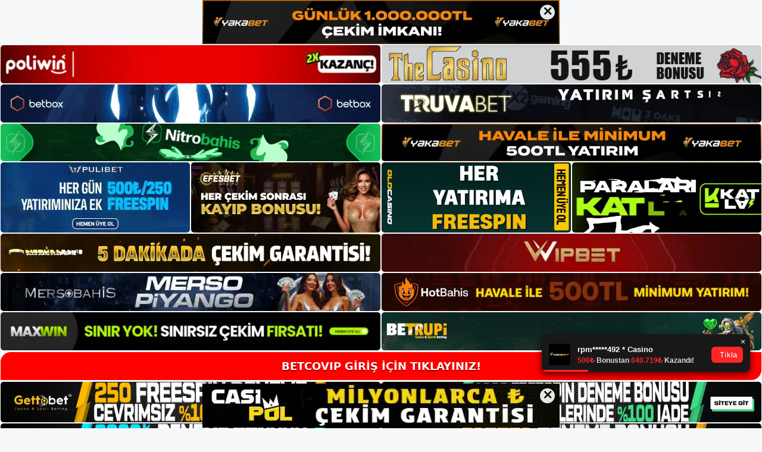

--- FILE ---
content_type: text/html; charset=UTF-8
request_url: https://betcovip.org/tag/betcovip-giris-yap/
body_size: 21417
content:
<!DOCTYPE html>
<html lang="tr">
<head>
	<meta name="google-site-verification" content="FC2hz_KydvkCwaNTP_ppZqwhLkx_oPru35lk3q5KeNM" />
	<meta charset="UTF-8">
	<meta name='robots' content='index, follow, max-image-preview:large, max-snippet:-1, max-video-preview:-1' />
<meta name="generator" content="Bu sitenin AMP ve CDN (İç Link) kurulumu NGY tarafından yapılmıştır."/><meta name="viewport" content="width=device-width, initial-scale=1">
	<!-- This site is optimized with the Yoast SEO plugin v26.7 - https://yoast.com/wordpress/plugins/seo/ -->
	<title>Betcovip giriş yap - Betcovip Giriş Adresi</title>
	<link rel="canonical" href="https://betcovip.org/tag/betcovip-giris-yap/" />
	<meta property="og:locale" content="tr_TR" />
	<meta property="og:type" content="article" />
	<meta property="og:title" content="Betcovip giriş yap - Betcovip Giriş Adresi" />
	<meta property="og:url" content="https://betcovip.org/tag/betcovip-giris-yap/" />
	<meta property="og:site_name" content="Betcovip Giriş Adresi" />
	<meta name="twitter:card" content="summary_large_image" />
	<script type="application/ld+json" class="yoast-schema-graph">{"@context":"https://schema.org","@graph":[{"@type":"CollectionPage","@id":"https://betcovip.org/tag/betcovip-giris-yap/","url":"https://betcovip.org/tag/betcovip-giris-yap/","name":"Betcovip giriş yap - Betcovip Giriş Adresi","isPartOf":{"@id":"https://betcovip.org/#website"},"breadcrumb":{"@id":"https://betcovip.org/tag/betcovip-giris-yap/#breadcrumb"},"inLanguage":"tr"},{"@type":"BreadcrumbList","@id":"https://betcovip.org/tag/betcovip-giris-yap/#breadcrumb","itemListElement":[{"@type":"ListItem","position":1,"name":"Anasayfa","item":"https://betcovip.org/"},{"@type":"ListItem","position":2,"name":"Betcovip giriş yap"}]},{"@type":"WebSite","@id":"https://betcovip.org/#website","url":"https://betcovip.org/","name":"Betcovip Giriş Adresi","description":"Betcovip Giriş Adresi Bilgileri","publisher":{"@id":"https://betcovip.org/#/schema/person/5f7eb3f90e7a915984cfa6709f4174fe"},"potentialAction":[{"@type":"SearchAction","target":{"@type":"EntryPoint","urlTemplate":"https://betcovip.org/?s={search_term_string}"},"query-input":{"@type":"PropertyValueSpecification","valueRequired":true,"valueName":"search_term_string"}}],"inLanguage":"tr"},{"@type":["Person","Organization"],"@id":"https://betcovip.org/#/schema/person/5f7eb3f90e7a915984cfa6709f4174fe","name":"admin","image":{"@type":"ImageObject","inLanguage":"tr","@id":"https://betcovip.org/#/schema/person/image/","url":"https://betcovip.org/wp-content/uploads/2022/02/cropped-betcovip.jpg","contentUrl":"https://betcovip.org/wp-content/uploads/2022/02/cropped-betcovip.jpg","width":274,"height":37,"caption":"admin"},"logo":{"@id":"https://betcovip.org/#/schema/person/image/"},"sameAs":["https://betcovip.org"]}]}</script>
	<!-- / Yoast SEO plugin. -->


<link rel="alternate" type="application/rss+xml" title="Betcovip Giriş Adresi &raquo; akışı" href="https://betcovip.org/feed/" />
<link rel="alternate" type="application/rss+xml" title="Betcovip Giriş Adresi &raquo; yorum akışı" href="https://betcovip.org/comments/feed/" />
<link rel="alternate" type="application/rss+xml" title="Betcovip Giriş Adresi &raquo; Betcovip giriş yap etiket akışı" href="https://betcovip.org/tag/betcovip-giris-yap/feed/" />
<style id='wp-img-auto-sizes-contain-inline-css'>
img:is([sizes=auto i],[sizes^="auto," i]){contain-intrinsic-size:3000px 1500px}
/*# sourceURL=wp-img-auto-sizes-contain-inline-css */
</style>
<style id='wp-emoji-styles-inline-css'>

	img.wp-smiley, img.emoji {
		display: inline !important;
		border: none !important;
		box-shadow: none !important;
		height: 1em !important;
		width: 1em !important;
		margin: 0 0.07em !important;
		vertical-align: -0.1em !important;
		background: none !important;
		padding: 0 !important;
	}
/*# sourceURL=wp-emoji-styles-inline-css */
</style>
<style id='wp-block-library-inline-css'>
:root{--wp-block-synced-color:#7a00df;--wp-block-synced-color--rgb:122,0,223;--wp-bound-block-color:var(--wp-block-synced-color);--wp-editor-canvas-background:#ddd;--wp-admin-theme-color:#007cba;--wp-admin-theme-color--rgb:0,124,186;--wp-admin-theme-color-darker-10:#006ba1;--wp-admin-theme-color-darker-10--rgb:0,107,160.5;--wp-admin-theme-color-darker-20:#005a87;--wp-admin-theme-color-darker-20--rgb:0,90,135;--wp-admin-border-width-focus:2px}@media (min-resolution:192dpi){:root{--wp-admin-border-width-focus:1.5px}}.wp-element-button{cursor:pointer}:root .has-very-light-gray-background-color{background-color:#eee}:root .has-very-dark-gray-background-color{background-color:#313131}:root .has-very-light-gray-color{color:#eee}:root .has-very-dark-gray-color{color:#313131}:root .has-vivid-green-cyan-to-vivid-cyan-blue-gradient-background{background:linear-gradient(135deg,#00d084,#0693e3)}:root .has-purple-crush-gradient-background{background:linear-gradient(135deg,#34e2e4,#4721fb 50%,#ab1dfe)}:root .has-hazy-dawn-gradient-background{background:linear-gradient(135deg,#faaca8,#dad0ec)}:root .has-subdued-olive-gradient-background{background:linear-gradient(135deg,#fafae1,#67a671)}:root .has-atomic-cream-gradient-background{background:linear-gradient(135deg,#fdd79a,#004a59)}:root .has-nightshade-gradient-background{background:linear-gradient(135deg,#330968,#31cdcf)}:root .has-midnight-gradient-background{background:linear-gradient(135deg,#020381,#2874fc)}:root{--wp--preset--font-size--normal:16px;--wp--preset--font-size--huge:42px}.has-regular-font-size{font-size:1em}.has-larger-font-size{font-size:2.625em}.has-normal-font-size{font-size:var(--wp--preset--font-size--normal)}.has-huge-font-size{font-size:var(--wp--preset--font-size--huge)}.has-text-align-center{text-align:center}.has-text-align-left{text-align:left}.has-text-align-right{text-align:right}.has-fit-text{white-space:nowrap!important}#end-resizable-editor-section{display:none}.aligncenter{clear:both}.items-justified-left{justify-content:flex-start}.items-justified-center{justify-content:center}.items-justified-right{justify-content:flex-end}.items-justified-space-between{justify-content:space-between}.screen-reader-text{border:0;clip-path:inset(50%);height:1px;margin:-1px;overflow:hidden;padding:0;position:absolute;width:1px;word-wrap:normal!important}.screen-reader-text:focus{background-color:#ddd;clip-path:none;color:#444;display:block;font-size:1em;height:auto;left:5px;line-height:normal;padding:15px 23px 14px;text-decoration:none;top:5px;width:auto;z-index:100000}html :where(.has-border-color){border-style:solid}html :where([style*=border-top-color]){border-top-style:solid}html :where([style*=border-right-color]){border-right-style:solid}html :where([style*=border-bottom-color]){border-bottom-style:solid}html :where([style*=border-left-color]){border-left-style:solid}html :where([style*=border-width]){border-style:solid}html :where([style*=border-top-width]){border-top-style:solid}html :where([style*=border-right-width]){border-right-style:solid}html :where([style*=border-bottom-width]){border-bottom-style:solid}html :where([style*=border-left-width]){border-left-style:solid}html :where(img[class*=wp-image-]){height:auto;max-width:100%}:where(figure){margin:0 0 1em}html :where(.is-position-sticky){--wp-admin--admin-bar--position-offset:var(--wp-admin--admin-bar--height,0px)}@media screen and (max-width:600px){html :where(.is-position-sticky){--wp-admin--admin-bar--position-offset:0px}}

/*# sourceURL=wp-block-library-inline-css */
</style><style id='wp-block-archives-inline-css'>
.wp-block-archives{box-sizing:border-box}.wp-block-archives-dropdown label{display:block}
/*# sourceURL=https://betcovip.org/wp-includes/blocks/archives/style.min.css */
</style>
<style id='wp-block-categories-inline-css'>
.wp-block-categories{box-sizing:border-box}.wp-block-categories.alignleft{margin-right:2em}.wp-block-categories.alignright{margin-left:2em}.wp-block-categories.wp-block-categories-dropdown.aligncenter{text-align:center}.wp-block-categories .wp-block-categories__label{display:block;width:100%}
/*# sourceURL=https://betcovip.org/wp-includes/blocks/categories/style.min.css */
</style>
<style id='wp-block-heading-inline-css'>
h1:where(.wp-block-heading).has-background,h2:where(.wp-block-heading).has-background,h3:where(.wp-block-heading).has-background,h4:where(.wp-block-heading).has-background,h5:where(.wp-block-heading).has-background,h6:where(.wp-block-heading).has-background{padding:1.25em 2.375em}h1.has-text-align-left[style*=writing-mode]:where([style*=vertical-lr]),h1.has-text-align-right[style*=writing-mode]:where([style*=vertical-rl]),h2.has-text-align-left[style*=writing-mode]:where([style*=vertical-lr]),h2.has-text-align-right[style*=writing-mode]:where([style*=vertical-rl]),h3.has-text-align-left[style*=writing-mode]:where([style*=vertical-lr]),h3.has-text-align-right[style*=writing-mode]:where([style*=vertical-rl]),h4.has-text-align-left[style*=writing-mode]:where([style*=vertical-lr]),h4.has-text-align-right[style*=writing-mode]:where([style*=vertical-rl]),h5.has-text-align-left[style*=writing-mode]:where([style*=vertical-lr]),h5.has-text-align-right[style*=writing-mode]:where([style*=vertical-rl]),h6.has-text-align-left[style*=writing-mode]:where([style*=vertical-lr]),h6.has-text-align-right[style*=writing-mode]:where([style*=vertical-rl]){rotate:180deg}
/*# sourceURL=https://betcovip.org/wp-includes/blocks/heading/style.min.css */
</style>
<style id='wp-block-latest-posts-inline-css'>
.wp-block-latest-posts{box-sizing:border-box}.wp-block-latest-posts.alignleft{margin-right:2em}.wp-block-latest-posts.alignright{margin-left:2em}.wp-block-latest-posts.wp-block-latest-posts__list{list-style:none}.wp-block-latest-posts.wp-block-latest-posts__list li{clear:both;overflow-wrap:break-word}.wp-block-latest-posts.is-grid{display:flex;flex-wrap:wrap}.wp-block-latest-posts.is-grid li{margin:0 1.25em 1.25em 0;width:100%}@media (min-width:600px){.wp-block-latest-posts.columns-2 li{width:calc(50% - .625em)}.wp-block-latest-posts.columns-2 li:nth-child(2n){margin-right:0}.wp-block-latest-posts.columns-3 li{width:calc(33.33333% - .83333em)}.wp-block-latest-posts.columns-3 li:nth-child(3n){margin-right:0}.wp-block-latest-posts.columns-4 li{width:calc(25% - .9375em)}.wp-block-latest-posts.columns-4 li:nth-child(4n){margin-right:0}.wp-block-latest-posts.columns-5 li{width:calc(20% - 1em)}.wp-block-latest-posts.columns-5 li:nth-child(5n){margin-right:0}.wp-block-latest-posts.columns-6 li{width:calc(16.66667% - 1.04167em)}.wp-block-latest-posts.columns-6 li:nth-child(6n){margin-right:0}}:root :where(.wp-block-latest-posts.is-grid){padding:0}:root :where(.wp-block-latest-posts.wp-block-latest-posts__list){padding-left:0}.wp-block-latest-posts__post-author,.wp-block-latest-posts__post-date{display:block;font-size:.8125em}.wp-block-latest-posts__post-excerpt,.wp-block-latest-posts__post-full-content{margin-bottom:1em;margin-top:.5em}.wp-block-latest-posts__featured-image a{display:inline-block}.wp-block-latest-posts__featured-image img{height:auto;max-width:100%;width:auto}.wp-block-latest-posts__featured-image.alignleft{float:left;margin-right:1em}.wp-block-latest-posts__featured-image.alignright{float:right;margin-left:1em}.wp-block-latest-posts__featured-image.aligncenter{margin-bottom:1em;text-align:center}
/*# sourceURL=https://betcovip.org/wp-includes/blocks/latest-posts/style.min.css */
</style>
<style id='wp-block-tag-cloud-inline-css'>
.wp-block-tag-cloud{box-sizing:border-box}.wp-block-tag-cloud.aligncenter{justify-content:center;text-align:center}.wp-block-tag-cloud a{display:inline-block;margin-right:5px}.wp-block-tag-cloud span{display:inline-block;margin-left:5px;text-decoration:none}:root :where(.wp-block-tag-cloud.is-style-outline){display:flex;flex-wrap:wrap;gap:1ch}:root :where(.wp-block-tag-cloud.is-style-outline a){border:1px solid;font-size:unset!important;margin-right:0;padding:1ch 2ch;text-decoration:none!important}
/*# sourceURL=https://betcovip.org/wp-includes/blocks/tag-cloud/style.min.css */
</style>
<style id='wp-block-group-inline-css'>
.wp-block-group{box-sizing:border-box}:where(.wp-block-group.wp-block-group-is-layout-constrained){position:relative}
/*# sourceURL=https://betcovip.org/wp-includes/blocks/group/style.min.css */
</style>
<style id='global-styles-inline-css'>
:root{--wp--preset--aspect-ratio--square: 1;--wp--preset--aspect-ratio--4-3: 4/3;--wp--preset--aspect-ratio--3-4: 3/4;--wp--preset--aspect-ratio--3-2: 3/2;--wp--preset--aspect-ratio--2-3: 2/3;--wp--preset--aspect-ratio--16-9: 16/9;--wp--preset--aspect-ratio--9-16: 9/16;--wp--preset--color--black: #000000;--wp--preset--color--cyan-bluish-gray: #abb8c3;--wp--preset--color--white: #ffffff;--wp--preset--color--pale-pink: #f78da7;--wp--preset--color--vivid-red: #cf2e2e;--wp--preset--color--luminous-vivid-orange: #ff6900;--wp--preset--color--luminous-vivid-amber: #fcb900;--wp--preset--color--light-green-cyan: #7bdcb5;--wp--preset--color--vivid-green-cyan: #00d084;--wp--preset--color--pale-cyan-blue: #8ed1fc;--wp--preset--color--vivid-cyan-blue: #0693e3;--wp--preset--color--vivid-purple: #9b51e0;--wp--preset--color--contrast: var(--contrast);--wp--preset--color--contrast-2: var(--contrast-2);--wp--preset--color--contrast-3: var(--contrast-3);--wp--preset--color--base: var(--base);--wp--preset--color--base-2: var(--base-2);--wp--preset--color--base-3: var(--base-3);--wp--preset--color--accent: var(--accent);--wp--preset--gradient--vivid-cyan-blue-to-vivid-purple: linear-gradient(135deg,rgb(6,147,227) 0%,rgb(155,81,224) 100%);--wp--preset--gradient--light-green-cyan-to-vivid-green-cyan: linear-gradient(135deg,rgb(122,220,180) 0%,rgb(0,208,130) 100%);--wp--preset--gradient--luminous-vivid-amber-to-luminous-vivid-orange: linear-gradient(135deg,rgb(252,185,0) 0%,rgb(255,105,0) 100%);--wp--preset--gradient--luminous-vivid-orange-to-vivid-red: linear-gradient(135deg,rgb(255,105,0) 0%,rgb(207,46,46) 100%);--wp--preset--gradient--very-light-gray-to-cyan-bluish-gray: linear-gradient(135deg,rgb(238,238,238) 0%,rgb(169,184,195) 100%);--wp--preset--gradient--cool-to-warm-spectrum: linear-gradient(135deg,rgb(74,234,220) 0%,rgb(151,120,209) 20%,rgb(207,42,186) 40%,rgb(238,44,130) 60%,rgb(251,105,98) 80%,rgb(254,248,76) 100%);--wp--preset--gradient--blush-light-purple: linear-gradient(135deg,rgb(255,206,236) 0%,rgb(152,150,240) 100%);--wp--preset--gradient--blush-bordeaux: linear-gradient(135deg,rgb(254,205,165) 0%,rgb(254,45,45) 50%,rgb(107,0,62) 100%);--wp--preset--gradient--luminous-dusk: linear-gradient(135deg,rgb(255,203,112) 0%,rgb(199,81,192) 50%,rgb(65,88,208) 100%);--wp--preset--gradient--pale-ocean: linear-gradient(135deg,rgb(255,245,203) 0%,rgb(182,227,212) 50%,rgb(51,167,181) 100%);--wp--preset--gradient--electric-grass: linear-gradient(135deg,rgb(202,248,128) 0%,rgb(113,206,126) 100%);--wp--preset--gradient--midnight: linear-gradient(135deg,rgb(2,3,129) 0%,rgb(40,116,252) 100%);--wp--preset--font-size--small: 13px;--wp--preset--font-size--medium: 20px;--wp--preset--font-size--large: 36px;--wp--preset--font-size--x-large: 42px;--wp--preset--spacing--20: 0.44rem;--wp--preset--spacing--30: 0.67rem;--wp--preset--spacing--40: 1rem;--wp--preset--spacing--50: 1.5rem;--wp--preset--spacing--60: 2.25rem;--wp--preset--spacing--70: 3.38rem;--wp--preset--spacing--80: 5.06rem;--wp--preset--shadow--natural: 6px 6px 9px rgba(0, 0, 0, 0.2);--wp--preset--shadow--deep: 12px 12px 50px rgba(0, 0, 0, 0.4);--wp--preset--shadow--sharp: 6px 6px 0px rgba(0, 0, 0, 0.2);--wp--preset--shadow--outlined: 6px 6px 0px -3px rgb(255, 255, 255), 6px 6px rgb(0, 0, 0);--wp--preset--shadow--crisp: 6px 6px 0px rgb(0, 0, 0);}:where(.is-layout-flex){gap: 0.5em;}:where(.is-layout-grid){gap: 0.5em;}body .is-layout-flex{display: flex;}.is-layout-flex{flex-wrap: wrap;align-items: center;}.is-layout-flex > :is(*, div){margin: 0;}body .is-layout-grid{display: grid;}.is-layout-grid > :is(*, div){margin: 0;}:where(.wp-block-columns.is-layout-flex){gap: 2em;}:where(.wp-block-columns.is-layout-grid){gap: 2em;}:where(.wp-block-post-template.is-layout-flex){gap: 1.25em;}:where(.wp-block-post-template.is-layout-grid){gap: 1.25em;}.has-black-color{color: var(--wp--preset--color--black) !important;}.has-cyan-bluish-gray-color{color: var(--wp--preset--color--cyan-bluish-gray) !important;}.has-white-color{color: var(--wp--preset--color--white) !important;}.has-pale-pink-color{color: var(--wp--preset--color--pale-pink) !important;}.has-vivid-red-color{color: var(--wp--preset--color--vivid-red) !important;}.has-luminous-vivid-orange-color{color: var(--wp--preset--color--luminous-vivid-orange) !important;}.has-luminous-vivid-amber-color{color: var(--wp--preset--color--luminous-vivid-amber) !important;}.has-light-green-cyan-color{color: var(--wp--preset--color--light-green-cyan) !important;}.has-vivid-green-cyan-color{color: var(--wp--preset--color--vivid-green-cyan) !important;}.has-pale-cyan-blue-color{color: var(--wp--preset--color--pale-cyan-blue) !important;}.has-vivid-cyan-blue-color{color: var(--wp--preset--color--vivid-cyan-blue) !important;}.has-vivid-purple-color{color: var(--wp--preset--color--vivid-purple) !important;}.has-black-background-color{background-color: var(--wp--preset--color--black) !important;}.has-cyan-bluish-gray-background-color{background-color: var(--wp--preset--color--cyan-bluish-gray) !important;}.has-white-background-color{background-color: var(--wp--preset--color--white) !important;}.has-pale-pink-background-color{background-color: var(--wp--preset--color--pale-pink) !important;}.has-vivid-red-background-color{background-color: var(--wp--preset--color--vivid-red) !important;}.has-luminous-vivid-orange-background-color{background-color: var(--wp--preset--color--luminous-vivid-orange) !important;}.has-luminous-vivid-amber-background-color{background-color: var(--wp--preset--color--luminous-vivid-amber) !important;}.has-light-green-cyan-background-color{background-color: var(--wp--preset--color--light-green-cyan) !important;}.has-vivid-green-cyan-background-color{background-color: var(--wp--preset--color--vivid-green-cyan) !important;}.has-pale-cyan-blue-background-color{background-color: var(--wp--preset--color--pale-cyan-blue) !important;}.has-vivid-cyan-blue-background-color{background-color: var(--wp--preset--color--vivid-cyan-blue) !important;}.has-vivid-purple-background-color{background-color: var(--wp--preset--color--vivid-purple) !important;}.has-black-border-color{border-color: var(--wp--preset--color--black) !important;}.has-cyan-bluish-gray-border-color{border-color: var(--wp--preset--color--cyan-bluish-gray) !important;}.has-white-border-color{border-color: var(--wp--preset--color--white) !important;}.has-pale-pink-border-color{border-color: var(--wp--preset--color--pale-pink) !important;}.has-vivid-red-border-color{border-color: var(--wp--preset--color--vivid-red) !important;}.has-luminous-vivid-orange-border-color{border-color: var(--wp--preset--color--luminous-vivid-orange) !important;}.has-luminous-vivid-amber-border-color{border-color: var(--wp--preset--color--luminous-vivid-amber) !important;}.has-light-green-cyan-border-color{border-color: var(--wp--preset--color--light-green-cyan) !important;}.has-vivid-green-cyan-border-color{border-color: var(--wp--preset--color--vivid-green-cyan) !important;}.has-pale-cyan-blue-border-color{border-color: var(--wp--preset--color--pale-cyan-blue) !important;}.has-vivid-cyan-blue-border-color{border-color: var(--wp--preset--color--vivid-cyan-blue) !important;}.has-vivid-purple-border-color{border-color: var(--wp--preset--color--vivid-purple) !important;}.has-vivid-cyan-blue-to-vivid-purple-gradient-background{background: var(--wp--preset--gradient--vivid-cyan-blue-to-vivid-purple) !important;}.has-light-green-cyan-to-vivid-green-cyan-gradient-background{background: var(--wp--preset--gradient--light-green-cyan-to-vivid-green-cyan) !important;}.has-luminous-vivid-amber-to-luminous-vivid-orange-gradient-background{background: var(--wp--preset--gradient--luminous-vivid-amber-to-luminous-vivid-orange) !important;}.has-luminous-vivid-orange-to-vivid-red-gradient-background{background: var(--wp--preset--gradient--luminous-vivid-orange-to-vivid-red) !important;}.has-very-light-gray-to-cyan-bluish-gray-gradient-background{background: var(--wp--preset--gradient--very-light-gray-to-cyan-bluish-gray) !important;}.has-cool-to-warm-spectrum-gradient-background{background: var(--wp--preset--gradient--cool-to-warm-spectrum) !important;}.has-blush-light-purple-gradient-background{background: var(--wp--preset--gradient--blush-light-purple) !important;}.has-blush-bordeaux-gradient-background{background: var(--wp--preset--gradient--blush-bordeaux) !important;}.has-luminous-dusk-gradient-background{background: var(--wp--preset--gradient--luminous-dusk) !important;}.has-pale-ocean-gradient-background{background: var(--wp--preset--gradient--pale-ocean) !important;}.has-electric-grass-gradient-background{background: var(--wp--preset--gradient--electric-grass) !important;}.has-midnight-gradient-background{background: var(--wp--preset--gradient--midnight) !important;}.has-small-font-size{font-size: var(--wp--preset--font-size--small) !important;}.has-medium-font-size{font-size: var(--wp--preset--font-size--medium) !important;}.has-large-font-size{font-size: var(--wp--preset--font-size--large) !important;}.has-x-large-font-size{font-size: var(--wp--preset--font-size--x-large) !important;}
/*# sourceURL=global-styles-inline-css */
</style>

<style id='classic-theme-styles-inline-css'>
/*! This file is auto-generated */
.wp-block-button__link{color:#fff;background-color:#32373c;border-radius:9999px;box-shadow:none;text-decoration:none;padding:calc(.667em + 2px) calc(1.333em + 2px);font-size:1.125em}.wp-block-file__button{background:#32373c;color:#fff;text-decoration:none}
/*# sourceURL=/wp-includes/css/classic-themes.min.css */
</style>
<link rel='stylesheet' id='generate-style-css' href='https://betcovip.org/wp-content/themes/generatepress/assets/css/main.min.css?ver=3.1.3' media='all' />
<style id='generate-style-inline-css'>
body{background-color:var(--base-2);color:var(--contrast);}a{color:var(--accent);}a{text-decoration:underline;}.entry-title a, .site-branding a, a.button, .wp-block-button__link, .main-navigation a{text-decoration:none;}a:hover, a:focus, a:active{color:var(--contrast);}.wp-block-group__inner-container{max-width:1200px;margin-left:auto;margin-right:auto;}:root{--contrast:#222222;--contrast-2:#575760;--contrast-3:#b2b2be;--base:#f0f0f0;--base-2:#f7f8f9;--base-3:#ffffff;--accent:#1e73be;}.has-contrast-color{color:#222222;}.has-contrast-background-color{background-color:#222222;}.has-contrast-2-color{color:#575760;}.has-contrast-2-background-color{background-color:#575760;}.has-contrast-3-color{color:#b2b2be;}.has-contrast-3-background-color{background-color:#b2b2be;}.has-base-color{color:#f0f0f0;}.has-base-background-color{background-color:#f0f0f0;}.has-base-2-color{color:#f7f8f9;}.has-base-2-background-color{background-color:#f7f8f9;}.has-base-3-color{color:#ffffff;}.has-base-3-background-color{background-color:#ffffff;}.has-accent-color{color:#1e73be;}.has-accent-background-color{background-color:#1e73be;}.top-bar{background-color:#636363;color:#ffffff;}.top-bar a{color:#ffffff;}.top-bar a:hover{color:#303030;}.site-header{background-color:var(--base-3);}.main-title a,.main-title a:hover{color:var(--contrast);}.site-description{color:var(--contrast-2);}.mobile-menu-control-wrapper .menu-toggle,.mobile-menu-control-wrapper .menu-toggle:hover,.mobile-menu-control-wrapper .menu-toggle:focus,.has-inline-mobile-toggle #site-navigation.toggled{background-color:rgba(0, 0, 0, 0.02);}.main-navigation,.main-navigation ul ul{background-color:var(--base-3);}.main-navigation .main-nav ul li a, .main-navigation .menu-toggle, .main-navigation .menu-bar-items{color:var(--contrast);}.main-navigation .main-nav ul li:not([class*="current-menu-"]):hover > a, .main-navigation .main-nav ul li:not([class*="current-menu-"]):focus > a, .main-navigation .main-nav ul li.sfHover:not([class*="current-menu-"]) > a, .main-navigation .menu-bar-item:hover > a, .main-navigation .menu-bar-item.sfHover > a{color:var(--accent);}button.menu-toggle:hover,button.menu-toggle:focus{color:var(--contrast);}.main-navigation .main-nav ul li[class*="current-menu-"] > a{color:var(--accent);}.navigation-search input[type="search"],.navigation-search input[type="search"]:active, .navigation-search input[type="search"]:focus, .main-navigation .main-nav ul li.search-item.active > a, .main-navigation .menu-bar-items .search-item.active > a{color:var(--accent);}.main-navigation ul ul{background-color:var(--base);}.separate-containers .inside-article, .separate-containers .comments-area, .separate-containers .page-header, .one-container .container, .separate-containers .paging-navigation, .inside-page-header{background-color:var(--base-3);}.entry-title a{color:var(--contrast);}.entry-title a:hover{color:var(--contrast-2);}.entry-meta{color:var(--contrast-2);}.sidebar .widget{background-color:var(--base-3);}.footer-widgets{background-color:var(--base-3);}.site-info{background-color:var(--base-3);}input[type="text"],input[type="email"],input[type="url"],input[type="password"],input[type="search"],input[type="tel"],input[type="number"],textarea,select{color:var(--contrast);background-color:var(--base-2);border-color:var(--base);}input[type="text"]:focus,input[type="email"]:focus,input[type="url"]:focus,input[type="password"]:focus,input[type="search"]:focus,input[type="tel"]:focus,input[type="number"]:focus,textarea:focus,select:focus{color:var(--contrast);background-color:var(--base-2);border-color:var(--contrast-3);}button,html input[type="button"],input[type="reset"],input[type="submit"],a.button,a.wp-block-button__link:not(.has-background){color:#ffffff;background-color:#55555e;}button:hover,html input[type="button"]:hover,input[type="reset"]:hover,input[type="submit"]:hover,a.button:hover,button:focus,html input[type="button"]:focus,input[type="reset"]:focus,input[type="submit"]:focus,a.button:focus,a.wp-block-button__link:not(.has-background):active,a.wp-block-button__link:not(.has-background):focus,a.wp-block-button__link:not(.has-background):hover{color:#ffffff;background-color:#3f4047;}a.generate-back-to-top{background-color:rgba( 0,0,0,0.4 );color:#ffffff;}a.generate-back-to-top:hover,a.generate-back-to-top:focus{background-color:rgba( 0,0,0,0.6 );color:#ffffff;}@media (max-width:768px){.main-navigation .menu-bar-item:hover > a, .main-navigation .menu-bar-item.sfHover > a{background:none;color:var(--contrast);}}.nav-below-header .main-navigation .inside-navigation.grid-container, .nav-above-header .main-navigation .inside-navigation.grid-container{padding:0px 20px 0px 20px;}.site-main .wp-block-group__inner-container{padding:40px;}.separate-containers .paging-navigation{padding-top:20px;padding-bottom:20px;}.entry-content .alignwide, body:not(.no-sidebar) .entry-content .alignfull{margin-left:-40px;width:calc(100% + 80px);max-width:calc(100% + 80px);}.rtl .menu-item-has-children .dropdown-menu-toggle{padding-left:20px;}.rtl .main-navigation .main-nav ul li.menu-item-has-children > a{padding-right:20px;}@media (max-width:768px){.separate-containers .inside-article, .separate-containers .comments-area, .separate-containers .page-header, .separate-containers .paging-navigation, .one-container .site-content, .inside-page-header{padding:30px;}.site-main .wp-block-group__inner-container{padding:30px;}.inside-top-bar{padding-right:30px;padding-left:30px;}.inside-header{padding-right:30px;padding-left:30px;}.widget-area .widget{padding-top:30px;padding-right:30px;padding-bottom:30px;padding-left:30px;}.footer-widgets-container{padding-top:30px;padding-right:30px;padding-bottom:30px;padding-left:30px;}.inside-site-info{padding-right:30px;padding-left:30px;}.entry-content .alignwide, body:not(.no-sidebar) .entry-content .alignfull{margin-left:-30px;width:calc(100% + 60px);max-width:calc(100% + 60px);}.one-container .site-main .paging-navigation{margin-bottom:20px;}}/* End cached CSS */.is-right-sidebar{width:30%;}.is-left-sidebar{width:30%;}.site-content .content-area{width:70%;}@media (max-width:768px){.main-navigation .menu-toggle,.sidebar-nav-mobile:not(#sticky-placeholder){display:block;}.main-navigation ul,.gen-sidebar-nav,.main-navigation:not(.slideout-navigation):not(.toggled) .main-nav > ul,.has-inline-mobile-toggle #site-navigation .inside-navigation > *:not(.navigation-search):not(.main-nav){display:none;}.nav-align-right .inside-navigation,.nav-align-center .inside-navigation{justify-content:space-between;}.has-inline-mobile-toggle .mobile-menu-control-wrapper{display:flex;flex-wrap:wrap;}.has-inline-mobile-toggle .inside-header{flex-direction:row;text-align:left;flex-wrap:wrap;}.has-inline-mobile-toggle .header-widget,.has-inline-mobile-toggle #site-navigation{flex-basis:100%;}.nav-float-left .has-inline-mobile-toggle #site-navigation{order:10;}}
/*# sourceURL=generate-style-inline-css */
</style>
<link rel="https://api.w.org/" href="https://betcovip.org/wp-json/" /><link rel="alternate" title="JSON" type="application/json" href="https://betcovip.org/wp-json/wp/v2/tags/18" /><link rel="EditURI" type="application/rsd+xml" title="RSD" href="https://betcovip.org/xmlrpc.php?rsd" />
<meta name="generator" content="WordPress 6.9" />
<link rel="amphtml" href="https://betcoviporg.seobarlos.com/tag/betcovip-giris-yap/amp/"><link rel="icon" href="https://betcovip.org/wp-content/uploads/2022/02/cropped-cropped-betcovip-32x32.jpg" sizes="32x32" />
<link rel="icon" href="https://betcovip.org/wp-content/uploads/2022/02/cropped-cropped-betcovip-192x192.jpg" sizes="192x192" />
<link rel="apple-touch-icon" href="https://betcovip.org/wp-content/uploads/2022/02/cropped-cropped-betcovip-180x180.jpg" />
<meta name="msapplication-TileImage" content="https://betcovip.org/wp-content/uploads/2022/02/cropped-cropped-betcovip-270x270.jpg" />
	<head>

    <meta charset="UTF-8">
    <meta name="viewport"
          content="width=device-width, user-scalable=no, initial-scale=1.0, maximum-scale=1.0, minimum-scale=1.0">
    <meta http-equiv="X-UA-Compatible" content="ie=edge">
    </head>



<style>

    .footer iframe{
        position:fixed;
        bottom:0;
        z-index:9999;
          
      }
      
  .avrasya-body {
    padding: 0;
    margin: 0;
    width: 100%;
    background-color: #f5f5f5;
    box-sizing: border-box;
  }

  .avrasya-footer-notifi iframe {
    position: fixed;
    bottom: 0;
    z-index: 9999999;
  }

  .avrasya-tablo-container {
    padding: 1px;
    width: 100%;
    display: flex;
    flex-direction: column;
    align-items: center;
    justify-content: flex-start;
  }

  .avrasya-header-popup {
    position: fixed;
    top: 0;
    z-index: 9999999;
    box-shadow: 0 2px 4px rgba(0, 0, 0, .1);
  }

  .avrasya-header-popup-content {
    margin: 0 auto;
  }

  .avrasya-header-popup-content img {
    width: 100%;
    object-fit: contain;
  }

  .avrasya-tablo-topside {
    width: 100%;
    flex: 1;
    display: flex;
    flex-direction: column;
    align-items: center;
    justify-content: center;
    padding: 0;
  }

  .avrasya-avrasya-tablo-topcard-continer,
  .avrasya-avrasya-tablo-card-continer,
  .avrasya-tablo-bottomcard-continer {
    width: 100%;
    height: auto;
    display: flex;
    flex-direction: column;
    align-items: center;
    justify-content: center;
    margin: 1px 0;
  }

  .avrasya-tablo-topcard,
  .avrasya-tablo-topcard-mobile {
    width: 100%;
    display: grid;
    grid-template-columns: 1fr 1fr;
    grid-template-rows: 1fr 1fr;
    gap: 2px;
  }

  .avrasya-tablo-topcard-mobile {
    display: none;
  }

  .avrasya-tablo-card,
  .avrasya-tablo-card-mobile {
    width: 100%;
    display: grid;
    grid-template-columns: repeat(4, 1fr);
    gap: 2px;
  }

  .avrasya-tablo-card-mobile {
    display: none;
  }

  .avrasya-tablo-bottomcard,
  .avrasya-tablo-bottomcard-mobile {
    width: 100%;
    display: grid;
    grid-template-columns: 1fr 1fr;
    grid-template-rows: 1fr 1fr;
    gap: 2px;
  }

  .avrasya-tablo-bottomcard-mobile {
    display: none;
  }

  .avrasya-tablo-topcard a,
  .avrasya-tablo-topcard-mobile a,
  .avrasya-tablo-card a,
  .avrasya-tablo-card-mobile a,
  .avrasya-tablo-bottomcard a,
  .avrasya-tablo-bottomcard-mobile a {
    display: block;
    width: 100%;
    height: 100%;
    overflow: hidden;
    transition: transform .3s ease;
    background-color: #fff;
  }

  .avrasya-tablo-topcard a img,
  .avrasya-tablo-topcard-mobile a img,
  .avrasya-tablo-card a img,
  .avrasya-tablo-card-mobile a img,
  .avrasya-tablo-bottomcard a img,
  .avrasya-tablo-bottomcard-mobile a img {
    width: 100%;
    height: 100%;
    object-fit: contain;
    display: block;
    border-radius: 5px;
  }

  .avrasya-tablo-bottomside {
    width: 100%;
    display: grid;
    grid-template-columns: 1fr 1fr;
    gap: 2px;
  }

  .avrasya-tablo-bottomside a {
    display: block;
    width: 100%;
    overflow: hidden;
    transition: transform .3s ease;
    background-color: #fff;
  }

  .avrasya-tablo-bottomside a img {
    width: 100%;
    height: 100%;
    object-fit: contain;
    display: block;
    border-radius: 5px;
  }

  .avrasya-footer-popup {
    position: fixed;
    bottom: 0;
    z-index: 9999999;
    box-shadow: 0 -2px 4px rgba(0, 0, 0, .1);
    margin-top: auto;
  }

  .avrasya-footer-popup-content {
    margin: 0 auto;
    padding: 0;
  }

  .avrasya-footer-popup-content img {
    width: 100%;
    object-fit: contain;
  }

  .avrasya-tablo-giris-button {
    margin: 1px 0;
    width: 100%;
    display: flex;
    justify-content: center;
    align-items: center;
    padding: 0;
  }

  .avrasya-footer-popup-content-left {
    margin-bottom: -6px;
  }

  .avrasya-header-popup-content-left {
    margin-bottom: -6px;
  }

  .avrasya-tablo-giris-button a.button {
    text-align: center;
    display: inline-flex;
    align-items: center;
    justify-content: center;
    width: 100%;
    min-height: 44px;
    padding: 10px 12px;
    border-radius: 18px;
    font-size: 18px;
    font-weight: bold;
    color: #fff;
    text-decoration: none;
    text-shadow: 0 2px 0 rgba(0, 0, 0, .4);
    background: #ff0000 !important;
    margin: 1px 0px;

    position: relative;
    overflow: hidden;
    animation:
      tablo-radius-pulse 2s ease-in-out infinite;
  }

  @keyframes tablo-radius-pulse {
    0% {
      border-radius: 18px 0px 18px 0px;
    }

    25% {
      border-radius: 0px 18px 0px 18px;
    }

    50% {
      border-radius: 18px 0px 18px 0px;
    }

    75% {
      border-radius: 0px 18px 0px 18px;
    }

    100% {
      border-radius: 18px 0px 18px 0px;
    }
  }



  #close-top:checked~.avrasya-header-popup {
    display: none;
  }

  #close-bottom:checked~.avrasya-footer-popup {
    display: none;
  }

  .avrasya-tablo-banner-wrapper {
    position: relative;
  }

  .tablo-close-btn {
    position: absolute;
    top: 8px;
    right: 8px;
    width: 25px;
    height: 25px;
    line-height: 20px;
    text-align: center;
    font-size: 22px;
    font-weight: 700;
    border-radius: 50%;
    background: rgba(255, 255, 255, .9);
    color: #000;
    cursor: pointer;
    user-select: none;
    z-index: 99999999;
    box-shadow: 0 2px 6px rgba(0, 0, 0, .2);
  }

  .tablo-close-btn:hover,
  .tablo-close-btn:focus {
    outline: 2px solid rgba(255, 255, 255, .7);
  }

  .avrasya-tablo-bottomside-container {
    width: 100%;
    margin: 1px 0;
  }

  .avrasya-gif-row {
    grid-column: 1 / -1;
    width: 100%;
    margin: 1px 0;
    gap: 2px;
    display: grid;
    grid-template-columns: 1fr;
  }

  .avrasya-gif-row-mobile {
    display: none;
  }

  .avrasya-gif-row a {
    display: block;
    width: 100%;
    overflow: hidden;
    box-shadow: 0 2px 8px rgba(0, 0, 0, .1);
    transition: transform .3s ease;
    background-color: #fff;
  }

  .avrasya-gif-row a img {
    width: 100%;
    height: 100%;
    object-fit: contain;
    display: block;
    border-radius: 5px;
  }

  #close-top:checked~.avrasya-header-popup {
    display: none;
  }

  #close-top:checked~.header-spacer {
    display: none;
  }

  @media (min-width:600px) {

    .header-spacer {
      padding-bottom: 74px;
    }
  }

  @media (max-width: 1200px) {
    .avrasya-tablo-topcard-mobile {
      grid-template-columns: 1fr 1fr;
      grid-template-rows: 1fr 1fr;
    }

    .avrasya-tablo-card-mobile {
      grid-template-columns: repeat(4, 1fr);
    }

    .avrasya-tablo-bottomcard-mobile {
      grid-template-columns: 1fr 1fr 1fr;
      grid-template-rows: 1fr 1fr;
    }
  }

  @media (max-width: 900px) {
    .avrasya-gif-row {
      display: none;
    }

    .avrasya-gif-row-mobile {
      display: grid;
    }

    .avrasya-tablo-topcard-mobile,
    .avrasya-tablo-card-mobile,
    .avrasya-tablo-bottomcard-mobile {
      display: grid;
    }

    .avrasya-tablo-topcard,
    .avrasya-tablo-card,
    .avrasya-tablo-bottomcard {
      display: none;
    }

    .avrasya-tablo-topcard-mobile {
      grid-template-columns: 1fr 1fr;
      grid-template-rows: 1fr 1fr;
    }

    .avrasya-tablo-card-mobile {
      grid-template-columns: 1fr 1fr 1fr 1fr;
    }

    .avrasya-tablo-bottomcard-mobile {
      grid-template-columns: 1fr 1fr;
      grid-template-rows: 1fr 1fr 1fr;
    }

    .avrasya-tablo-bottomside {
      grid-template-columns: 1fr;
    }
  }

  @media (max-width:600px) {
    .header-spacer {
      width: 100%;
      aspect-ratio: var(--header-w, 600) / var(--header-h, 74);
    }
  }

  @media (max-width: 500px) {
    .avrasya-tablo-giris-button a.button {
      font-size: 15px;
    }

    .tablo-close-btn {
      width: 15px;
      height: 15px;
      font-size: 15px;
      line-height: 12px;
    }
  }

  @media (max-width: 400px) {
    .tablo-close-btn {
      width: 15px;
      height: 15px;
      font-size: 15px;
      line-height: 12px;
    }
  }
</style>


<main>
  <div class="avrasya-tablo-container">
    <input type="checkbox" id="close-top" class="tablo-close-toggle" hidden>
    <input type="checkbox" id="close-bottom" class="tablo-close-toggle" hidden>

          <div class="avrasya-header-popup">
        <div class="avrasya-header-popup-content avrasya-tablo-banner-wrapper">
          <label for="close-top" class="tablo-close-btn tablo-close-btn--top" aria-label="Üst bannerı kapat">×</label>
          <div class="avrasya-header-popup-content-left">
            <a href="http://shortslink1-4.com/headerbanner" rel="noopener">
              <img src="https://tabloproject1.com/tablo/uploads/banner/headerbanner.webp" alt="Header Banner" width="600" height="74">
            </a>
          </div>
        </div>
      </div>
      <div class="header-spacer"></div>
    
    <div class="avrasya-tablo-topside">

      <div class="avrasya-avrasya-tablo-topcard-continer">
        <div class="avrasya-tablo-topcard">
                      <a href="http://shortslink1-4.com/top1" rel="noopener">
              <img src="https://tabloproject1.com/tablo/uploads/gif/poliwinweb-banner.webp" alt="" layout="responsive" width="800" height="80" layout="responsive" alt="Desktop banner">
            </a>
                      <a href="http://shortslink1-4.com/top2" rel="noopener">
              <img src="https://tabloproject1.com/tablo/uploads/gif/thecasinoweb-banner.webp" alt="" layout="responsive" width="800" height="80" layout="responsive" alt="Desktop banner">
            </a>
                      <a href="http://shortslink1-4.com/top3" rel="noopener">
              <img src="https://tabloproject1.com/tablo/uploads/gif/betboxweb-banner.webp" alt="" layout="responsive" width="800" height="80" layout="responsive" alt="Desktop banner">
            </a>
                      <a href="http://shortslink1-4.com/top4" rel="noopener">
              <img src="https://tabloproject1.com/tablo/uploads/gif/truvabetweb-banner.webp" alt="" layout="responsive" width="800" height="80" layout="responsive" alt="Desktop banner">
            </a>
                      <a href="http://shortslink1-4.com/top5" rel="noopener">
              <img src="https://tabloproject1.com/tablo/uploads/gif/nitrobahisweb-banner.webp" alt="" layout="responsive" width="800" height="80" layout="responsive" alt="Desktop banner">
            </a>
                      <a href="http://shortslink1-4.com/top6" rel="noopener">
              <img src="https://tabloproject1.com/tablo/uploads/gif/yakabetweb-banner.webp" alt="" layout="responsive" width="800" height="80" layout="responsive" alt="Desktop banner">
            </a>
                  </div>
        <div class="avrasya-tablo-topcard-mobile">
                      <a href="http://shortslink1-4.com/top1" rel="noopener">
              <img src="https://tabloproject1.com/tablo/uploads/gif/poliwinmobil-banner.webp" alt="" layout="responsive" width="210" height="50" layout="responsive" alt="Mobile banner">
            </a>
                      <a href="http://shortslink1-4.com/top2" rel="noopener">
              <img src="https://tabloproject1.com/tablo/uploads/gif/thecasinomobil-banner.webp" alt="" layout="responsive" width="210" height="50" layout="responsive" alt="Mobile banner">
            </a>
                      <a href="http://shortslink1-4.com/top3" rel="noopener">
              <img src="https://tabloproject1.com/tablo/uploads/gif/betboxmobil-banner.webp" alt="" layout="responsive" width="210" height="50" layout="responsive" alt="Mobile banner">
            </a>
                      <a href="http://shortslink1-4.com/top4" rel="noopener">
              <img src="https://tabloproject1.com/tablo/uploads/gif/truvabetmobil-banner.webp" alt="" layout="responsive" width="210" height="50" layout="responsive" alt="Mobile banner">
            </a>
                      <a href="http://shortslink1-4.com/top5" rel="noopener">
              <img src="https://tabloproject1.com/tablo/uploads/gif/nitrobahismobil-banner.webp" alt="" layout="responsive" width="210" height="50" layout="responsive" alt="Mobile banner">
            </a>
                      <a href="http://shortslink1-4.com/top6" rel="noopener">
              <img src="https://tabloproject1.com/tablo/uploads/gif/yakabetmobil-banner.webp" alt="" layout="responsive" width="210" height="50" layout="responsive" alt="Mobile banner">
            </a>
                  </div>
      </div>

      <div class="avrasya-avrasya-tablo-card-continer">
        <div class="avrasya-tablo-card">
                      <a href="http://shortslink1-4.com/vip1" rel="noopener">
              <img src="https://tabloproject1.com/tablo/uploads/gif/pulibetweb.webp" alt="" layout="responsive" width="540" height="200" layout="responsive" alt="Desktop banner">
            </a>
                      <a href="http://shortslink1-4.com/vip2" rel="noopener">
              <img src="https://tabloproject1.com/tablo/uploads/gif/efesbetcasinoweb.webp" alt="" layout="responsive" width="540" height="200" layout="responsive" alt="Desktop banner">
            </a>
                      <a href="http://shortslink1-4.com/vip3" rel="noopener">
              <img src="https://tabloproject1.com/tablo/uploads/gif/oldcasinoweb.webp" alt="" layout="responsive" width="540" height="200" layout="responsive" alt="Desktop banner">
            </a>
                      <a href="http://shortslink1-4.com/vip4" rel="noopener">
              <img src="https://tabloproject1.com/tablo/uploads/gif/katlaweb.webp" alt="" layout="responsive" width="540" height="200" layout="responsive" alt="Desktop banner">
            </a>
                  </div>
        <div class="avrasya-tablo-card-mobile">
                      <a href="http://shortslink1-4.com/vip1" rel="noopener">
              <img src="https://tabloproject1.com/tablo/uploads/gif/pulibetmobil.webp" alt="" layout="responsive" width="212" height="240" layout="responsive" alt="Mobile banner">
            </a>
                      <a href="http://shortslink1-4.com/vip2" rel="noopener">
              <img src="https://tabloproject1.com/tablo/uploads/gif/efesbetcasinomobil.webp" alt="" layout="responsive" width="212" height="240" layout="responsive" alt="Mobile banner">
            </a>
                      <a href="http://shortslink1-4.com/vip3" rel="noopener">
              <img src="https://tabloproject1.com/tablo/uploads/gif/oldcasinomobil.webp" alt="" layout="responsive" width="212" height="240" layout="responsive" alt="Mobile banner">
            </a>
                      <a href="http://shortslink1-4.com/vip4" rel="noopener">
              <img src="https://tabloproject1.com/tablo/uploads/gif/katlamobil.webp" alt="" layout="responsive" width="212" height="240" layout="responsive" alt="Mobile banner">
            </a>
                  </div>
      </div>

      <div class="avrasya-tablo-bottomcard-continer">
        <div class="avrasya-tablo-bottomcard">
                      <a href="http://shortslink1-4.com/banner1" rel="noopener">
              <img src="https://tabloproject1.com/tablo/uploads/gif/medusabahisweb-banner.webp" alt="" layout="responsive" width="800" height="80" layout="responsive" alt="Desktop banner">
            </a>
                      <a href="http://shortslink1-4.com/banner2" rel="noopener">
              <img src="https://tabloproject1.com/tablo/uploads/gif/wipbetweb-banner.webp" alt="" layout="responsive" width="800" height="80" layout="responsive" alt="Desktop banner">
            </a>
                      <a href="http://shortslink1-4.com/banner3" rel="noopener">
              <img src="https://tabloproject1.com/tablo/uploads/gif/mersobahisweb-banner.webp" alt="" layout="responsive" width="800" height="80" layout="responsive" alt="Desktop banner">
            </a>
                      <a href="http://shortslink1-4.com/banner4" rel="noopener">
              <img src="https://tabloproject1.com/tablo/uploads/gif/hotbahisweb-banner.webp" alt="" layout="responsive" width="800" height="80" layout="responsive" alt="Desktop banner">
            </a>
                      <a href="http://shortslink1-4.com/banner5" rel="noopener">
              <img src="https://tabloproject1.com/tablo/uploads/gif/maxwinweb-banner.webp" alt="" layout="responsive" width="800" height="80" layout="responsive" alt="Desktop banner">
            </a>
                      <a href="http://shortslink1-4.com/banner6" rel="noopener">
              <img src="https://tabloproject1.com/tablo/uploads/gif/betrupiweb-banner.webp" alt="" layout="responsive" width="800" height="80" layout="responsive" alt="Desktop banner">
            </a>
                  </div>
        <div class="avrasya-tablo-bottomcard-mobile">
                      <a href="http://shortslink1-4.com/banner1" rel="noopener">
              <img src="https://tabloproject1.com/tablo/uploads/gif/medusabahismobil-banner.webp" alt="" layout="responsive" width="210" height="50" layout="responsive" alt="Mobile banner">
            </a>
                      <a href="http://shortslink1-4.com/banner2" rel="noopener">
              <img src="https://tabloproject1.com/tablo/uploads/gif/wipbetmobil-banner.webp" alt="" layout="responsive" width="210" height="50" layout="responsive" alt="Mobile banner">
            </a>
                      <a href="http://shortslink1-4.com/banner3" rel="noopener">
              <img src="https://tabloproject1.com/tablo/uploads/gif/mersobahismobil-banner.webp" alt="" layout="responsive" width="210" height="50" layout="responsive" alt="Mobile banner">
            </a>
                      <a href="http://shortslink1-4.com/banner4" rel="noopener">
              <img src="https://tabloproject1.com/tablo/uploads/gif/hotbahismobil-banner.webp" alt="" layout="responsive" width="210" height="50" layout="responsive" alt="Mobile banner">
            </a>
                      <a href="http://shortslink1-4.com/banner5" rel="noopener">
              <img src="https://tabloproject1.com/tablo/uploads/gif/maxwinmobil-banner.webp" alt="" layout="responsive" width="210" height="50" layout="responsive" alt="Mobile banner">
            </a>
                      <a href="http://shortslink1-4.com/banner6" rel="noopener">
              <img src="https://tabloproject1.com/tablo/uploads/gif/betrupimobil-banner.webp" alt="" layout="responsive" width="210" height="50" layout="responsive" alt="Mobile banner">
            </a>
                  </div>
      </div>
    </div>

    <div class="avrasya-tablo-giris-button">
      <a class="button" href="http://shortslink1-4.com/girisicintikla" rel="noopener">BETCOVIP GİRİŞ İÇİN TIKLAYINIZ!</a>
    </div>



    <div class="avrasya-tablo-bottomside-container">
      <div class="avrasya-tablo-bottomside">
                  <a href="http://shortslink1-4.com/tablo1" rel="noopener" title="Site">
            <img src="https://tabloproject1.com/tablo/uploads/gettobet.webp" alt="" width="940" height="100" layout="responsive">
          </a>

                    <a href="http://shortslink1-4.com/tablo2" rel="noopener" title="Site">
            <img src="https://tabloproject1.com/tablo/uploads/masterbetting.webp" alt="" width="940" height="100" layout="responsive">
          </a>

                    <a href="http://shortslink1-4.com/tablo3" rel="noopener" title="Site">
            <img src="https://tabloproject1.com/tablo/uploads/piabet.webp" alt="" width="940" height="100" layout="responsive">
          </a>

                    <a href="http://shortslink1-4.com/tablo4" rel="noopener" title="Site">
            <img src="https://tabloproject1.com/tablo/uploads/pusulabet.webp" alt="" width="940" height="100" layout="responsive">
          </a>

                    <a href="http://shortslink1-4.com/tablo5" rel="noopener" title="Site">
            <img src="https://tabloproject1.com/tablo/uploads/diyarbet.webp" alt="" width="940" height="100" layout="responsive">
          </a>

                    <a href="http://shortslink1-4.com/tablo6" rel="noopener" title="Site">
            <img src="https://tabloproject1.com/tablo/uploads/casipol.webp" alt="" width="940" height="100" layout="responsive">
          </a>

                    <a href="http://shortslink1-4.com/tablo7" rel="noopener" title="Site">
            <img src="https://tabloproject1.com/tablo/uploads/casinoprom.webp" alt="" width="940" height="100" layout="responsive">
          </a>

                    <a href="http://shortslink1-4.com/tablo8" rel="noopener" title="Site">
            <img src="https://tabloproject1.com/tablo/uploads/milbet.webp" alt="" width="940" height="100" layout="responsive">
          </a>

                    <a href="http://shortslink1-4.com/tablo9" rel="noopener" title="Site">
            <img src="https://tabloproject1.com/tablo/uploads/locabet.webp" alt="" width="940" height="100" layout="responsive">
          </a>

                    <a href="http://shortslink1-4.com/tablo10" rel="noopener" title="Site">
            <img src="https://tabloproject1.com/tablo/uploads/casinra.webp" alt="" width="940" height="100" layout="responsive">
          </a>

          
                          <div class="avrasya-gif-row">
                <a href="http://shortslink1-4.com/h11" rel="noopener" title="Gif">
                  <img src="https://tabloproject1.com/tablo/uploads/gif/sahabetweb-h.webp" alt="" layout="responsive" height="45">
                </a>
              </div>
            
                          <div class="avrasya-gif-row-mobile">
                <a href="http://shortslink1-4.com/h11" rel="noopener" title="Gif">
                  <img src="https://tabloproject1.com/tablo/uploads/gif/sahabetmobil-h.webp" alt="" layout="responsive" height="70">
                </a>
              </div>
            
                  <a href="http://shortslink1-4.com/tablo11" rel="noopener" title="Site">
            <img src="https://tabloproject1.com/tablo/uploads/betplay.webp" alt="" width="940" height="100" layout="responsive">
          </a>

                    <a href="http://shortslink1-4.com/tablo12" rel="noopener" title="Site">
            <img src="https://tabloproject1.com/tablo/uploads/barbibet.webp" alt="" width="940" height="100" layout="responsive">
          </a>

                    <a href="http://shortslink1-4.com/tablo13" rel="noopener" title="Site">
            <img src="https://tabloproject1.com/tablo/uploads/stonebahis.webp" alt="" width="940" height="100" layout="responsive">
          </a>

                    <a href="http://shortslink1-4.com/tablo14" rel="noopener" title="Site">
            <img src="https://tabloproject1.com/tablo/uploads/betra.webp" alt="" width="940" height="100" layout="responsive">
          </a>

                    <a href="http://shortslink1-4.com/tablo15" rel="noopener" title="Site">
            <img src="https://tabloproject1.com/tablo/uploads/ganobet.webp" alt="" width="940" height="100" layout="responsive">
          </a>

                    <a href="http://shortslink1-4.com/tablo16" rel="noopener" title="Site">
            <img src="https://tabloproject1.com/tablo/uploads/kargabet.webp" alt="" width="940" height="100" layout="responsive">
          </a>

                    <a href="http://shortslink1-4.com/tablo17" rel="noopener" title="Site">
            <img src="https://tabloproject1.com/tablo/uploads/verabet.webp" alt="" width="940" height="100" layout="responsive">
          </a>

                    <a href="http://shortslink1-4.com/tablo18" rel="noopener" title="Site">
            <img src="https://tabloproject1.com/tablo/uploads/hiltonbet.webp" alt="" width="940" height="100" layout="responsive">
          </a>

                    <a href="http://shortslink1-4.com/tablo19" rel="noopener" title="Site">
            <img src="https://tabloproject1.com/tablo/uploads/romabet.webp" alt="" width="940" height="100" layout="responsive">
          </a>

                    <a href="http://shortslink1-4.com/tablo20" rel="noopener" title="Site">
            <img src="https://tabloproject1.com/tablo/uploads/nesilbet.webp" alt="" width="940" height="100" layout="responsive">
          </a>

          
                          <div class="avrasya-gif-row">
                <a href="http://shortslink1-4.com/h21" rel="noopener" title="Gif">
                  <img src="https://tabloproject1.com/tablo/uploads/gif/wojobetweb-h.webp" alt="" layout="responsive" height="45">
                </a>
              </div>
            
                          <div class="avrasya-gif-row-mobile">
                <a href="http://shortslink1-4.com/h21" rel="noopener" title="Gif">
                  <img src="https://tabloproject1.com/tablo/uploads/gif/wojobetmobil-h.webp" alt="" layout="responsive" height="70">
                </a>
              </div>
            
                  <a href="http://shortslink1-4.com/tablo21" rel="noopener" title="Site">
            <img src="https://tabloproject1.com/tablo/uploads/vizebet.webp" alt="" width="940" height="100" layout="responsive">
          </a>

                    <a href="http://shortslink1-4.com/tablo22" rel="noopener" title="Site">
            <img src="https://tabloproject1.com/tablo/uploads/roketbet.webp" alt="" width="940" height="100" layout="responsive">
          </a>

                    <a href="http://shortslink1-4.com/tablo23" rel="noopener" title="Site">
            <img src="https://tabloproject1.com/tablo/uploads/betlivo.webp" alt="" width="940" height="100" layout="responsive">
          </a>

                    <a href="http://shortslink1-4.com/tablo24" rel="noopener" title="Site">
            <img src="https://tabloproject1.com/tablo/uploads/betgaranti.webp" alt="" width="940" height="100" layout="responsive">
          </a>

                    <a href="http://shortslink1-4.com/tablo25" rel="noopener" title="Site">
            <img src="https://tabloproject1.com/tablo/uploads/tulipbet.webp" alt="" width="940" height="100" layout="responsive">
          </a>

                    <a href="http://shortslink1-4.com/tablo26" rel="noopener" title="Site">
            <img src="https://tabloproject1.com/tablo/uploads/imajbet.webp" alt="" width="940" height="100" layout="responsive">
          </a>

                    <a href="http://shortslink1-4.com/tablo27" rel="noopener" title="Site">
            <img src="https://tabloproject1.com/tablo/uploads/milosbet.webp" alt="" width="940" height="100" layout="responsive">
          </a>

                    <a href="http://shortslink1-4.com/tablo28" rel="noopener" title="Site">
            <img src="https://tabloproject1.com/tablo/uploads/huqqabet.webp" alt="" width="940" height="100" layout="responsive">
          </a>

                    <a href="http://shortslink1-4.com/tablo29" rel="noopener" title="Site">
            <img src="https://tabloproject1.com/tablo/uploads/vizyonbet.webp" alt="" width="940" height="100" layout="responsive">
          </a>

                    <a href="http://shortslink1-4.com/tablo30" rel="noopener" title="Site">
            <img src="https://tabloproject1.com/tablo/uploads/netbahis.webp" alt="" width="940" height="100" layout="responsive">
          </a>

          
                          <div class="avrasya-gif-row">
                <a href="http://shortslink1-4.com/h31" rel="noopener" title="Gif">
                  <img src="https://tabloproject1.com/tablo/uploads/gif/onwinweb-h.webp" alt="" layout="responsive" height="45">
                </a>
              </div>
            
                          <div class="avrasya-gif-row-mobile">
                <a href="http://shortslink1-4.com/h31" rel="noopener" title="Gif">
                  <img src="https://tabloproject1.com/tablo/uploads/gif/onwinmobil-h.webp" alt="" layout="responsive" height="70">
                </a>
              </div>
            
                  <a href="http://shortslink1-4.com/tablo31" rel="noopener" title="Site">
            <img src="https://tabloproject1.com/tablo/uploads/betpark.webp" alt="" width="940" height="100" layout="responsive">
          </a>

                    <a href="http://shortslink1-4.com/tablo32" rel="noopener" title="Site">
            <img src="https://tabloproject1.com/tablo/uploads/yakabet.webp" alt="" width="940" height="100" layout="responsive">
          </a>

                    <a href="http://shortslink1-4.com/tablo33" rel="noopener" title="Site">
            <img src="https://tabloproject1.com/tablo/uploads/tuccobet.webp" alt="" width="940" height="100" layout="responsive">
          </a>

                    <a href="http://shortslink1-4.com/tablo34" rel="noopener" title="Site">
            <img src="https://tabloproject1.com/tablo/uploads/ibizabet.webp" alt="" width="940" height="100" layout="responsive">
          </a>

                    <a href="http://shortslink1-4.com/tablo35" rel="noopener" title="Site">
            <img src="https://tabloproject1.com/tablo/uploads/kolaybet.webp" alt="" width="940" height="100" layout="responsive">
          </a>

                    <a href="http://shortslink1-4.com/tablo36" rel="noopener" title="Site">
            <img src="https://tabloproject1.com/tablo/uploads/pisabet.webp" alt="" width="940" height="100" layout="responsive">
          </a>

                    <a href="http://shortslink1-4.com/tablo37" rel="noopener" title="Site">
            <img src="https://tabloproject1.com/tablo/uploads/fifabahis.webp" alt="" width="940" height="100" layout="responsive">
          </a>

                    <a href="http://shortslink1-4.com/tablo38" rel="noopener" title="Site">
            <img src="https://tabloproject1.com/tablo/uploads/betist.webp" alt="" width="940" height="100" layout="responsive">
          </a>

                    <a href="http://shortslink1-4.com/tablo39" rel="noopener" title="Site">
            <img src="https://tabloproject1.com/tablo/uploads/berlinbet.webp" alt="" width="940" height="100" layout="responsive">
          </a>

                    <a href="http://shortslink1-4.com/tablo40" rel="noopener" title="Site">
            <img src="https://tabloproject1.com/tablo/uploads/amgbahis.webp" alt="" width="940" height="100" layout="responsive">
          </a>

          
                          <div class="avrasya-gif-row">
                <a href="http://shortslink1-4.com/h41" rel="noopener" title="Gif">
                  <img src="https://tabloproject1.com/tablo/uploads/gif/tipobetweb-h.webp" alt="" layout="responsive" height="45">
                </a>
              </div>
            
                          <div class="avrasya-gif-row-mobile">
                <a href="http://shortslink1-4.com/h41" rel="noopener" title="Gif">
                  <img src="https://tabloproject1.com/tablo/uploads/gif/tipobetmobil-h.webp" alt="" layout="responsive" height="70">
                </a>
              </div>
            
                  <a href="http://shortslink1-4.com/tablo41" rel="noopener" title="Site">
            <img src="https://tabloproject1.com/tablo/uploads/ganyanbet.webp" alt="" width="940" height="100" layout="responsive">
          </a>

                    <a href="http://shortslink1-4.com/tablo42" rel="noopener" title="Site">
            <img src="https://tabloproject1.com/tablo/uploads/1king.webp" alt="" width="940" height="100" layout="responsive">
          </a>

                    <a href="http://shortslink1-4.com/tablo43" rel="noopener" title="Site">
            <img src="https://tabloproject1.com/tablo/uploads/bayconti.webp" alt="" width="940" height="100" layout="responsive">
          </a>

                    <a href="http://shortslink1-4.com/tablo44" rel="noopener" title="Site">
            <img src="https://tabloproject1.com/tablo/uploads/ilelebet.webp" alt="" width="940" height="100" layout="responsive">
          </a>

                    <a href="http://shortslink1-4.com/tablo45" rel="noopener" title="Site">
            <img src="https://tabloproject1.com/tablo/uploads/trwin.webp" alt="" width="940" height="100" layout="responsive">
          </a>

                    <a href="http://shortslink1-4.com/tablo46" rel="noopener" title="Site">
            <img src="https://tabloproject1.com/tablo/uploads/golegol.webp" alt="" width="940" height="100" layout="responsive">
          </a>

                    <a href="http://shortslink1-4.com/tablo47" rel="noopener" title="Site">
            <img src="https://tabloproject1.com/tablo/uploads/suratbet.webp" alt="" width="940" height="100" layout="responsive">
          </a>

                    <a href="http://shortslink1-4.com/tablo48" rel="noopener" title="Site">
            <img src="https://tabloproject1.com/tablo/uploads/avvabet.webp" alt="" width="940" height="100" layout="responsive">
          </a>

                    <a href="http://shortslink1-4.com/tablo49" rel="noopener" title="Site">
            <img src="https://tabloproject1.com/tablo/uploads/epikbahis.webp" alt="" width="940" height="100" layout="responsive">
          </a>

                    <a href="http://shortslink1-4.com/tablo50" rel="noopener" title="Site">
            <img src="https://tabloproject1.com/tablo/uploads/enbet.webp" alt="" width="940" height="100" layout="responsive">
          </a>

          
                          <div class="avrasya-gif-row">
                <a href="http://shortslink1-4.com/h51" rel="noopener" title="Gif">
                  <img src="https://tabloproject1.com/tablo/uploads/gif/sapphirepalaceweb-h.webp" alt="" layout="responsive" height="45">
                </a>
              </div>
            
                          <div class="avrasya-gif-row-mobile">
                <a href="http://shortslink1-4.com/h51" rel="noopener" title="Gif">
                  <img src="https://tabloproject1.com/tablo/uploads/gif/sapphirepalacemobil-h.webp" alt="" layout="responsive" height="70">
                </a>
              </div>
            
                  <a href="http://shortslink1-4.com/tablo51" rel="noopener" title="Site">
            <img src="https://tabloproject1.com/tablo/uploads/betci.webp" alt="" width="940" height="100" layout="responsive">
          </a>

                    <a href="http://shortslink1-4.com/tablo52" rel="noopener" title="Site">
            <img src="https://tabloproject1.com/tablo/uploads/grbets.webp" alt="" width="940" height="100" layout="responsive">
          </a>

                    <a href="http://shortslink1-4.com/tablo53" rel="noopener" title="Site">
            <img src="https://tabloproject1.com/tablo/uploads/meritwin.webp" alt="" width="940" height="100" layout="responsive">
          </a>

                    <a href="http://shortslink1-4.com/tablo54" rel="noopener" title="Site">
            <img src="https://tabloproject1.com/tablo/uploads/exonbet.webp" alt="" width="940" height="100" layout="responsive">
          </a>

                    <a href="http://shortslink1-4.com/tablo55" rel="noopener" title="Site">
            <img src="https://tabloproject1.com/tablo/uploads/kareasbet.webp" alt="" width="940" height="100" layout="responsive">
          </a>

                    <a href="http://shortslink1-4.com/tablo56" rel="noopener" title="Site">
            <img src="https://tabloproject1.com/tablo/uploads/realbahis.webp" alt="" width="940" height="100" layout="responsive">
          </a>

                    <a href="http://shortslink1-4.com/tablo57" rel="noopener" title="Site">
            <img src="https://tabloproject1.com/tablo/uploads/yakabet.webp" alt="" width="940" height="100" layout="responsive">
          </a>

                    <a href="http://shortslink1-4.com/tablo58" rel="noopener" title="Site">
            <img src="https://tabloproject1.com/tablo/uploads/roketbahis.webp" alt="" width="940" height="100" layout="responsive">
          </a>

                    <a href="http://shortslink1-4.com/tablo59" rel="noopener" title="Site">
            <img src="https://tabloproject1.com/tablo/uploads/betbigo.webp" alt="" width="940" height="100" layout="responsive">
          </a>

                    <a href="http://shortslink1-4.com/tablo60" rel="noopener" title="Site">
            <img src="https://tabloproject1.com/tablo/uploads/risebet.webp" alt="" width="940" height="100" layout="responsive">
          </a>

          
                          <div class="avrasya-gif-row">
                <a href="http://shortslink1-4.com/h61" rel="noopener" title="Gif">
                  <img src="https://tabloproject1.com/tablo/uploads/gif/slotioweb-h.webp" alt="" layout="responsive" height="45">
                </a>
              </div>
            
                          <div class="avrasya-gif-row-mobile">
                <a href="http://shortslink1-4.com/h61" rel="noopener" title="Gif">
                  <img src="https://tabloproject1.com/tablo/uploads/gif/slotiomobil-h.webp" alt="" layout="responsive" height="70">
                </a>
              </div>
            
                  <a href="http://shortslink1-4.com/tablo61" rel="noopener" title="Site">
            <img src="https://tabloproject1.com/tablo/uploads/venusbet.webp" alt="" width="940" height="100" layout="responsive">
          </a>

                    <a href="http://shortslink1-4.com/tablo62" rel="noopener" title="Site">
            <img src="https://tabloproject1.com/tablo/uploads/ronabet.webp" alt="" width="940" height="100" layout="responsive">
          </a>

                    <a href="http://shortslink1-4.com/tablo63" rel="noopener" title="Site">
            <img src="https://tabloproject1.com/tablo/uploads/matixbet.webp" alt="" width="940" height="100" layout="responsive">
          </a>

                    <a href="http://shortslink1-4.com/tablo64" rel="noopener" title="Site">
            <img src="https://tabloproject1.com/tablo/uploads/hitbet.webp" alt="" width="940" height="100" layout="responsive">
          </a>

                    <a href="http://shortslink1-4.com/tablo65" rel="noopener" title="Site">
            <img src="https://tabloproject1.com/tablo/uploads/tikobet.webp" alt="" width="940" height="100" layout="responsive">
          </a>

                    <a href="http://shortslink1-4.com/tablo66" rel="noopener" title="Site">
            <img src="https://tabloproject1.com/tablo/uploads/royalbet.webp" alt="" width="940" height="100" layout="responsive">
          </a>

                    <a href="http://shortslink1-4.com/tablo67" rel="noopener" title="Site">
            <img src="https://tabloproject1.com/tablo/uploads/maxroyalcasino.webp" alt="" width="940" height="100" layout="responsive">
          </a>

                    <a href="http://shortslink1-4.com/tablo68" rel="noopener" title="Site">
            <img src="https://tabloproject1.com/tablo/uploads/oslobet.webp" alt="" width="940" height="100" layout="responsive">
          </a>

                    <a href="http://shortslink1-4.com/tablo69" rel="noopener" title="Site">
            <img src="https://tabloproject1.com/tablo/uploads/pasacasino.webp" alt="" width="940" height="100" layout="responsive">
          </a>

                    <a href="http://shortslink1-4.com/tablo70" rel="noopener" title="Site">
            <img src="https://tabloproject1.com/tablo/uploads/betamiral.webp" alt="" width="940" height="100" layout="responsive">
          </a>

          
                          <div class="avrasya-gif-row">
                <a href="http://shortslink1-4.com/h71" rel="noopener" title="Gif">
                  <img src="https://tabloproject1.com/tablo/uploads/gif/hipbetweb-h.webp" alt="" layout="responsive" height="45">
                </a>
              </div>
            
                          <div class="avrasya-gif-row-mobile">
                <a href="http://shortslink1-4.com/h71" rel="noopener" title="Gif">
                  <img src="https://tabloproject1.com/tablo/uploads/gif/hipbetmobil-h.webp" alt="" layout="responsive" height="70">
                </a>
              </div>
            
                  <a href="http://shortslink1-4.com/tablo71" rel="noopener" title="Site">
            <img src="https://tabloproject1.com/tablo/uploads/yedibahis.webp" alt="" width="940" height="100" layout="responsive">
          </a>

                    <a href="http://shortslink1-4.com/tablo72" rel="noopener" title="Site">
            <img src="https://tabloproject1.com/tablo/uploads/antikbet.webp" alt="" width="940" height="100" layout="responsive">
          </a>

                    <a href="http://shortslink1-4.com/tablo73" rel="noopener" title="Site">
            <img src="https://tabloproject1.com/tablo/uploads/galabet.webp" alt="" width="940" height="100" layout="responsive">
          </a>

                    <a href="http://shortslink1-4.com/tablo74" rel="noopener" title="Site">
            <img src="https://tabloproject1.com/tablo/uploads/polobet.webp" alt="" width="940" height="100" layout="responsive">
          </a>

                    <a href="http://shortslink1-4.com/tablo75" rel="noopener" title="Site">
            <img src="https://tabloproject1.com/tablo/uploads/betkare.webp" alt="" width="940" height="100" layout="responsive">
          </a>

                    <a href="http://shortslink1-4.com/tablo76" rel="noopener" title="Site">
            <img src="https://tabloproject1.com/tablo/uploads/meritlimancasino.webp" alt="" width="940" height="100" layout="responsive">
          </a>

                    <a href="http://shortslink1-4.com/tablo77" rel="noopener" title="Site">
            <img src="https://tabloproject1.com/tablo/uploads/millibahis.webp" alt="" width="940" height="100" layout="responsive">
          </a>

                    <a href="http://shortslink1-4.com/tablo78" rel="noopener" title="Site">
            <img src="https://tabloproject1.com/tablo/uploads/siyahbet.webp" alt="" width="940" height="100" layout="responsive">
          </a>

                    <a href="http://shortslink1-4.com/tablo79" rel="noopener" title="Site">
            <img src="https://tabloproject1.com/tablo/uploads/puntobahis.webp" alt="" width="940" height="100" layout="responsive">
          </a>

                    <a href="http://shortslink1-4.com/tablo80" rel="noopener" title="Site">
            <img src="https://tabloproject1.com/tablo/uploads/restbet.webp" alt="" width="940" height="100" layout="responsive">
          </a>

          
                          <div class="avrasya-gif-row">
                <a href="http://shortslink1-4.com/h81" rel="noopener" title="Gif">
                  <img src="https://tabloproject1.com/tablo/uploads/gif/primebahisweb-h.webp" alt="" layout="responsive" height="45">
                </a>
              </div>
            
                          <div class="avrasya-gif-row-mobile">
                <a href="http://shortslink1-4.com/h81" rel="noopener" title="Gif">
                  <img src="https://tabloproject1.com/tablo/uploads/gif/primebahismobil-h.webp" alt="" layout="responsive" height="70">
                </a>
              </div>
            
                  <a href="http://shortslink1-4.com/tablo81" rel="noopener" title="Site">
            <img src="https://tabloproject1.com/tablo/uploads/tambet.webp" alt="" width="940" height="100" layout="responsive">
          </a>

                    <a href="http://shortslink1-4.com/tablo82" rel="noopener" title="Site">
            <img src="https://tabloproject1.com/tablo/uploads/maksibet.webp" alt="" width="940" height="100" layout="responsive">
          </a>

                    <a href="http://shortslink1-4.com/tablo83" rel="noopener" title="Site">
            <img src="https://tabloproject1.com/tablo/uploads/mercurecasino.webp" alt="" width="940" height="100" layout="responsive">
          </a>

                    <a href="http://shortslink1-4.com/tablo84" rel="noopener" title="Site">
            <img src="https://tabloproject1.com/tablo/uploads/betrout.webp" alt="" width="940" height="100" layout="responsive">
          </a>

                    <a href="http://shortslink1-4.com/tablo85" rel="noopener" title="Site">
            <img src="https://tabloproject1.com/tablo/uploads/ilkbahis.webp" alt="" width="940" height="100" layout="responsive">
          </a>

                    <a href="http://shortslink1-4.com/tablo86" rel="noopener" title="Site">
            <img src="https://tabloproject1.com/tablo/uploads/slotio.webp" alt="" width="940" height="100" layout="responsive">
          </a>

                    <a href="http://shortslink1-4.com/tablo87" rel="noopener" title="Site">
            <img src="https://tabloproject1.com/tablo/uploads/napolyonbet.webp" alt="" width="940" height="100" layout="responsive">
          </a>

                    <a href="http://shortslink1-4.com/tablo88" rel="noopener" title="Site">
            <img src="https://tabloproject1.com/tablo/uploads/interbahis.webp" alt="" width="940" height="100" layout="responsive">
          </a>

                    <a href="http://shortslink1-4.com/tablo89" rel="noopener" title="Site">
            <img src="https://tabloproject1.com/tablo/uploads/lagoncasino.webp" alt="" width="940" height="100" layout="responsive">
          </a>

                    <a href="http://shortslink1-4.com/tablo90" rel="noopener" title="Site">
            <img src="https://tabloproject1.com/tablo/uploads/fenomenbet.webp" alt="" width="940" height="100" layout="responsive">
          </a>

          
                          <div class="avrasya-gif-row">
                <a href="http://shortslink1-4.com/h91" rel="noopener" title="Gif">
                  <img src="https://tabloproject1.com/tablo/uploads/gif/bibubetweb-h.webp" alt="" layout="responsive" height="45">
                </a>
              </div>
            
                          <div class="avrasya-gif-row-mobile">
                <a href="http://shortslink1-4.com/h91" rel="noopener" title="Gif">
                  <img src="https://tabloproject1.com/tablo/uploads/gif/bibubetmobil-h.webp" alt="" layout="responsive" height="70">
                </a>
              </div>
            
                  <a href="http://shortslink1-4.com/tablo91" rel="noopener" title="Site">
            <img src="https://tabloproject1.com/tablo/uploads/yakabet.webp" alt="" width="940" height="100" layout="responsive">
          </a>

                    <a href="http://shortslink1-4.com/tablo92" rel="noopener" title="Site">
            <img src="https://tabloproject1.com/tablo/uploads/prizmabet.webp" alt="" width="940" height="100" layout="responsive">
          </a>

                    <a href="http://shortslink1-4.com/tablo93" rel="noopener" title="Site">
            <img src="https://tabloproject1.com/tablo/uploads/almanbahis.webp" alt="" width="940" height="100" layout="responsive">
          </a>

                    <a href="http://shortslink1-4.com/tablo94" rel="noopener" title="Site">
            <img src="https://tabloproject1.com/tablo/uploads/betmabet.webp" alt="" width="940" height="100" layout="responsive">
          </a>

          
      </div>
    </div>


          <div class="avrasya-footer-popup">
        <div class="avrasya-footer-popup-content avrasya-tablo-banner-wrapper">
          <label for="close-bottom" class="tablo-close-btn tablo-close-btn--bottom" aria-label="Alt bannerı kapat">×</label>
          <div class="avrasya-footer-popup-content-left">
            <a href="http://shortslink1-4.com/footerbanner" rel="noopener">
              <img src="https://tabloproject1.com/tablo/uploads/banner/footerbanner.webp" alt="Footer Banner" width="600" height="74">
            </a>
          </div>
        </div>
      </div>
      </div>
</main></head>

<body class="archive tag tag-betcovip-giris-yap tag-18 wp-custom-logo wp-embed-responsive wp-theme-generatepress right-sidebar nav-float-right separate-containers header-aligned-left dropdown-hover" itemtype="https://schema.org/Blog" itemscope>
	<a class="screen-reader-text skip-link" href="#content" title="İçeriğe atla">İçeriğe atla</a>		<header class="site-header has-inline-mobile-toggle" id="masthead" aria-label="Site"  itemtype="https://schema.org/WPHeader" itemscope>
			<div class="inside-header grid-container">
				<div class="site-logo">
					<a href="https://betcovip.org/" title="Betcovip Giriş Adresi" rel="home">
						<img  class="header-image is-logo-image" alt="Betcovip Giriş Adresi" src="https://betcovip.org/wp-content/uploads/2022/02/cropped-betcovip.jpg" title="Betcovip Giriş Adresi" width="274" height="37" />
					</a>
				</div>	<nav class="main-navigation mobile-menu-control-wrapper" id="mobile-menu-control-wrapper" aria-label="Mobile Toggle">
				<button data-nav="site-navigation" class="menu-toggle" aria-controls="primary-menu" aria-expanded="false">
			<span class="gp-icon icon-menu-bars"><svg viewBox="0 0 512 512" aria-hidden="true" xmlns="http://www.w3.org/2000/svg" width="1em" height="1em"><path d="M0 96c0-13.255 10.745-24 24-24h464c13.255 0 24 10.745 24 24s-10.745 24-24 24H24c-13.255 0-24-10.745-24-24zm0 160c0-13.255 10.745-24 24-24h464c13.255 0 24 10.745 24 24s-10.745 24-24 24H24c-13.255 0-24-10.745-24-24zm0 160c0-13.255 10.745-24 24-24h464c13.255 0 24 10.745 24 24s-10.745 24-24 24H24c-13.255 0-24-10.745-24-24z" /></svg><svg viewBox="0 0 512 512" aria-hidden="true" xmlns="http://www.w3.org/2000/svg" width="1em" height="1em"><path d="M71.029 71.029c9.373-9.372 24.569-9.372 33.942 0L256 222.059l151.029-151.03c9.373-9.372 24.569-9.372 33.942 0 9.372 9.373 9.372 24.569 0 33.942L289.941 256l151.03 151.029c9.372 9.373 9.372 24.569 0 33.942-9.373 9.372-24.569 9.372-33.942 0L256 289.941l-151.029 151.03c-9.373 9.372-24.569 9.372-33.942 0-9.372-9.373-9.372-24.569 0-33.942L222.059 256 71.029 104.971c-9.372-9.373-9.372-24.569 0-33.942z" /></svg></span><span class="screen-reader-text">Menü</span>		</button>
	</nav>
			<nav class="main-navigation sub-menu-right" id="site-navigation" aria-label="Primary"  itemtype="https://schema.org/SiteNavigationElement" itemscope>
			<div class="inside-navigation grid-container">
								<button class="menu-toggle" aria-controls="primary-menu" aria-expanded="false">
					<span class="gp-icon icon-menu-bars"><svg viewBox="0 0 512 512" aria-hidden="true" xmlns="http://www.w3.org/2000/svg" width="1em" height="1em"><path d="M0 96c0-13.255 10.745-24 24-24h464c13.255 0 24 10.745 24 24s-10.745 24-24 24H24c-13.255 0-24-10.745-24-24zm0 160c0-13.255 10.745-24 24-24h464c13.255 0 24 10.745 24 24s-10.745 24-24 24H24c-13.255 0-24-10.745-24-24zm0 160c0-13.255 10.745-24 24-24h464c13.255 0 24 10.745 24 24s-10.745 24-24 24H24c-13.255 0-24-10.745-24-24z" /></svg><svg viewBox="0 0 512 512" aria-hidden="true" xmlns="http://www.w3.org/2000/svg" width="1em" height="1em"><path d="M71.029 71.029c9.373-9.372 24.569-9.372 33.942 0L256 222.059l151.029-151.03c9.373-9.372 24.569-9.372 33.942 0 9.372 9.373 9.372 24.569 0 33.942L289.941 256l151.03 151.029c9.372 9.373 9.372 24.569 0 33.942-9.373 9.372-24.569 9.372-33.942 0L256 289.941l-151.029 151.03c-9.373 9.372-24.569 9.372-33.942 0-9.372-9.373-9.372-24.569 0-33.942L222.059 256 71.029 104.971c-9.372-9.373-9.372-24.569 0-33.942z" /></svg></span><span class="mobile-menu">Menü</span>				</button>
						<div id="primary-menu" class="main-nav">
			<ul class="menu sf-menu">
				<li class="page_item page-item-16"><a href="https://betcovip.org/">Betcovip</a></li>
<li class="page_item page-item-15"><a href="https://betcovip.org/betcovip-giris/">Betcovip Giriş</a></li>
			</ul>
		</div>
					</div>
		</nav>
					</div>
		</header>
		
	<div class="site grid-container container hfeed" id="page">
				<div class="site-content" id="content">
			
	<div class="content-area" id="primary">
		<main class="site-main" id="main">
					<header class="page-header" aria-label="Page">
			
			<h1 class="page-title">
				Betcovip giriş yap			</h1>

					</header>
		<article id="post-1144" class="post-1144 post type-post status-publish format-standard hentry category-betcovip tag-betcovip-giris-mobil-uygulama tag-betcovip-giris-yap tag-betcovip-mobil-uygulama" itemtype="https://schema.org/CreativeWork" itemscope>
	<div class="inside-article">
					<header class="entry-header" aria-label="İçerik">
				<h2 class="entry-title" itemprop="headline"><a href="https://betcovip.org/betcovip-mobil-uygulama/" rel="bookmark">Betcovip Mobil Uygulama</a></h2>		<div class="entry-meta">
			<span class="posted-on"><time class="updated" datetime="2025-02-07T17:59:51+03:00" itemprop="dateModified">Şubat 7, 2025</time><time class="entry-date published" datetime="2024-11-23T19:00:00+03:00" itemprop="datePublished">Kasım 23, 2024</time></span> <span class="byline">Yazarı: <span class="author vcard" itemprop="author" itemtype="https://schema.org/Person" itemscope><a class="url fn n" href="https://betcovip.org/author/admin/" title="admin tarafından yazılmış tüm yazıları görüntüle" rel="author" itemprop="url"><span class="author-name" itemprop="name">admin</span></a></span></span> 		</div>
					</header>
			
			<div class="entry-summary" itemprop="text">
				<p>Betcovip mobil uygulama herhangi bir şikayetiniz varsa lütfen müşteri hizmetlerine başvurun. Yardım için müşteri hizmetleri ekibimizle iletişime geçmenizi öneririz. Nereye teslim edebilirim? Betcovip e-posta adresinde yardım isteyebileceğiniz, önerilerde bulunabileceğiniz, yorumlarınızı paylaşabileceğiniz veya endişelerinizi dile getirebileceğiniz özel bir bölüm bulunmaktadır. Bu web sitesinin ilk e-posta adresi Betcovip.com. Belirttiğimiz gibi şikayetinizi dile getirmek ve bildirmek için Türkçe &#8230; <a title="Betcovip Mobil Uygulama" class="read-more" href="https://betcovip.org/betcovip-mobil-uygulama/" aria-label="More on Betcovip Mobil Uygulama">Devamını oku&#8230;</a></p>
			</div>

				<footer class="entry-meta" aria-label="Entry meta">
			<span class="cat-links"><span class="gp-icon icon-categories"><svg viewBox="0 0 512 512" aria-hidden="true" xmlns="http://www.w3.org/2000/svg" width="1em" height="1em"><path d="M0 112c0-26.51 21.49-48 48-48h110.014a48 48 0 0143.592 27.907l12.349 26.791A16 16 0 00228.486 128H464c26.51 0 48 21.49 48 48v224c0 26.51-21.49 48-48 48H48c-26.51 0-48-21.49-48-48V112z" /></svg></span><span class="screen-reader-text">Kategoriler </span><a href="https://betcovip.org/category/betcovip/" rel="category tag">Betcovip</a></span> <span class="tags-links"><span class="gp-icon icon-tags"><svg viewBox="0 0 512 512" aria-hidden="true" xmlns="http://www.w3.org/2000/svg" width="1em" height="1em"><path d="M20 39.5c-8.836 0-16 7.163-16 16v176c0 4.243 1.686 8.313 4.687 11.314l224 224c6.248 6.248 16.378 6.248 22.626 0l176-176c6.244-6.244 6.25-16.364.013-22.615l-223.5-224A15.999 15.999 0 00196.5 39.5H20zm56 96c0-13.255 10.745-24 24-24s24 10.745 24 24-10.745 24-24 24-24-10.745-24-24z"/><path d="M259.515 43.015c4.686-4.687 12.284-4.687 16.97 0l228 228c4.686 4.686 4.686 12.284 0 16.97l-180 180c-4.686 4.687-12.284 4.687-16.97 0-4.686-4.686-4.686-12.284 0-16.97L479.029 279.5 259.515 59.985c-4.686-4.686-4.686-12.284 0-16.97z" /></svg></span><span class="screen-reader-text">Etiketler </span><a href="https://betcovip.org/tag/betcovip-giris-mobil-uygulama/" rel="tag">betcovip giriş mobil uygulama</a>, <a href="https://betcovip.org/tag/betcovip-giris-yap/" rel="tag">Betcovip giriş yap</a>, <a href="https://betcovip.org/tag/betcovip-mobil-uygulama/" rel="tag">betcovip mobil uygulama</a></span> <span class="comments-link"><span class="gp-icon icon-comments"><svg viewBox="0 0 512 512" aria-hidden="true" xmlns="http://www.w3.org/2000/svg" width="1em" height="1em"><path d="M132.838 329.973a435.298 435.298 0 0016.769-9.004c13.363-7.574 26.587-16.142 37.419-25.507 7.544.597 15.27.925 23.098.925 54.905 0 105.634-15.311 143.285-41.28 23.728-16.365 43.115-37.692 54.155-62.645 54.739 22.205 91.498 63.272 91.498 110.286 0 42.186-29.558 79.498-75.09 102.828 23.46 49.216 75.09 101.709 75.09 101.709s-115.837-38.35-154.424-78.46c-9.956 1.12-20.297 1.758-30.793 1.758-88.727 0-162.927-43.071-181.007-100.61z"/><path d="M383.371 132.502c0 70.603-82.961 127.787-185.216 127.787-10.496 0-20.837-.639-30.793-1.757-38.587 40.093-154.424 78.429-154.424 78.429s51.63-52.472 75.09-101.67c-45.532-23.321-75.09-60.619-75.09-102.79C12.938 61.9 95.9 4.716 198.155 4.716 300.41 4.715 383.37 61.9 383.37 132.502z" /></svg></span><a href="https://betcovip.org/betcovip-mobil-uygulama/#respond">Yorum yap</a></span> 		</footer>
			</div>
</article>
<article id="post-1084" class="post-1084 post type-post status-publish format-standard has-post-thumbnail hentry category-betcovip tag-betcovip-giris-yap tag-betcovip-iletisim tag-betcovip-slot-hizmetleri" itemtype="https://schema.org/CreativeWork" itemscope>
	<div class="inside-article">
					<header class="entry-header" aria-label="İçerik">
				<h2 class="entry-title" itemprop="headline"><a href="https://betcovip.org/betcovip-slot-hizmetleri/" rel="bookmark">Betcovip Slot Hizmetleri</a></h2>		<div class="entry-meta">
			<span class="posted-on"><time class="updated" datetime="2025-01-03T19:26:16+03:00" itemprop="dateModified">Ocak 3, 2025</time><time class="entry-date published" datetime="2024-09-21T19:00:00+03:00" itemprop="datePublished">Eylül 21, 2024</time></span> <span class="byline">Yazarı: <span class="author vcard" itemprop="author" itemtype="https://schema.org/Person" itemscope><a class="url fn n" href="https://betcovip.org/author/admin/" title="admin tarafından yazılmış tüm yazıları görüntüle" rel="author" itemprop="url"><span class="author-name" itemprop="name">admin</span></a></span></span> 		</div>
					</header>
			<div class="post-image">
						
						<a href="https://betcovip.org/betcovip-slot-hizmetleri/">
							<img width="1920" height="1080" src="https://betcovip.org/wp-content/uploads/2024/09/betcovip-slot-hizmetleri-86765.jpg" class="attachment-full size-full wp-post-image" alt="Bu platform, benzersiz bir şekilde geliştirildiği için ülkedeki başka hiçbir şeye benzemeyen slot makinesi ayarları sunuyor" itemprop="image" decoding="async" fetchpriority="high" />
						</a>
					</div>
			<div class="entry-summary" itemprop="text">
				<p>Betcovip slot hizmetleri Betcovip slot hizmetlerinin kalitesini değerlendirmek için şu anda ana sayfanın casino oyunları bölümüne erişmenizi öneririz. Bu platform, benzersiz bir şekilde geliştirildiği için ülkedeki başka hiçbir şeye benzemeyen slot makinesi ayarları sunuyor. Slot makinesi oyunları söz konusu olduğunda oyuncuların genellikle geleneksel ve klasik tarzda sunulan bu oyunlara yönelik belirli beklentileri vardır. Ek olarak, &#8230; <a title="Betcovip Slot Hizmetleri" class="read-more" href="https://betcovip.org/betcovip-slot-hizmetleri/" aria-label="More on Betcovip Slot Hizmetleri">Devamını oku&#8230;</a></p>
			</div>

				<footer class="entry-meta" aria-label="Entry meta">
			<span class="cat-links"><span class="gp-icon icon-categories"><svg viewBox="0 0 512 512" aria-hidden="true" xmlns="http://www.w3.org/2000/svg" width="1em" height="1em"><path d="M0 112c0-26.51 21.49-48 48-48h110.014a48 48 0 0143.592 27.907l12.349 26.791A16 16 0 00228.486 128H464c26.51 0 48 21.49 48 48v224c0 26.51-21.49 48-48 48H48c-26.51 0-48-21.49-48-48V112z" /></svg></span><span class="screen-reader-text">Kategoriler </span><a href="https://betcovip.org/category/betcovip/" rel="category tag">Betcovip</a></span> <span class="tags-links"><span class="gp-icon icon-tags"><svg viewBox="0 0 512 512" aria-hidden="true" xmlns="http://www.w3.org/2000/svg" width="1em" height="1em"><path d="M20 39.5c-8.836 0-16 7.163-16 16v176c0 4.243 1.686 8.313 4.687 11.314l224 224c6.248 6.248 16.378 6.248 22.626 0l176-176c6.244-6.244 6.25-16.364.013-22.615l-223.5-224A15.999 15.999 0 00196.5 39.5H20zm56 96c0-13.255 10.745-24 24-24s24 10.745 24 24-10.745 24-24 24-24-10.745-24-24z"/><path d="M259.515 43.015c4.686-4.687 12.284-4.687 16.97 0l228 228c4.686 4.686 4.686 12.284 0 16.97l-180 180c-4.686 4.687-12.284 4.687-16.97 0-4.686-4.686-4.686-12.284 0-16.97L479.029 279.5 259.515 59.985c-4.686-4.686-4.686-12.284 0-16.97z" /></svg></span><span class="screen-reader-text">Etiketler </span><a href="https://betcovip.org/tag/betcovip-giris-yap/" rel="tag">Betcovip giriş yap</a>, <a href="https://betcovip.org/tag/betcovip-iletisim/" rel="tag">betcovip i̇letişim</a>, <a href="https://betcovip.org/tag/betcovip-slot-hizmetleri/" rel="tag">betcovip slot hizmetleri</a></span> <span class="comments-link"><span class="gp-icon icon-comments"><svg viewBox="0 0 512 512" aria-hidden="true" xmlns="http://www.w3.org/2000/svg" width="1em" height="1em"><path d="M132.838 329.973a435.298 435.298 0 0016.769-9.004c13.363-7.574 26.587-16.142 37.419-25.507 7.544.597 15.27.925 23.098.925 54.905 0 105.634-15.311 143.285-41.28 23.728-16.365 43.115-37.692 54.155-62.645 54.739 22.205 91.498 63.272 91.498 110.286 0 42.186-29.558 79.498-75.09 102.828 23.46 49.216 75.09 101.709 75.09 101.709s-115.837-38.35-154.424-78.46c-9.956 1.12-20.297 1.758-30.793 1.758-88.727 0-162.927-43.071-181.007-100.61z"/><path d="M383.371 132.502c0 70.603-82.961 127.787-185.216 127.787-10.496 0-20.837-.639-30.793-1.757-38.587 40.093-154.424 78.429-154.424 78.429s51.63-52.472 75.09-101.67c-45.532-23.321-75.09-60.619-75.09-102.79C12.938 61.9 95.9 4.716 198.155 4.716 300.41 4.715 383.37 61.9 383.37 132.502z" /></svg></span><a href="https://betcovip.org/betcovip-slot-hizmetleri/#respond">Yorum yap</a></span> 		</footer>
			</div>
</article>
<article id="post-1005" class="post-1005 post type-post status-publish format-standard has-post-thumbnail hentry category-betcovip tag-betcovip-bahis tag-betcovip-giris-yap tag-betcovip-ortagi" itemtype="https://schema.org/CreativeWork" itemscope>
	<div class="inside-article">
					<header class="entry-header" aria-label="İçerik">
				<h2 class="entry-title" itemprop="headline"><a href="https://betcovip.org/betcovip-ortagi/" rel="bookmark">Betcovip Ortağı</a></h2>		<div class="entry-meta">
			<span class="posted-on"><time class="updated" datetime="2024-06-11T22:24:13+03:00" itemprop="dateModified">Haziran 11, 2024</time><time class="entry-date published" datetime="2024-06-08T19:00:00+03:00" itemprop="datePublished">Haziran 8, 2024</time></span> <span class="byline">Yazarı: <span class="author vcard" itemprop="author" itemtype="https://schema.org/Person" itemscope><a class="url fn n" href="https://betcovip.org/author/admin/" title="admin tarafından yazılmış tüm yazıları görüntüle" rel="author" itemprop="url"><span class="author-name" itemprop="name">admin</span></a></span></span> 		</div>
					</header>
			<div class="post-image">
						
						<a href="https://betcovip.org/betcovip-ortagi/">
							<img width="1920" height="1080" src="https://betcovip.org/wp-content/uploads/2024/06/betcovip-ortagi.jpg" class="attachment-full size-full wp-post-image" alt="Özellikle müşteriler bu tür lisansları sağlayan web sitelerindeki hizmetler için ödeme yapmak zorunda kaldıklarında ilgilenmeyeceklerdir" itemprop="image" decoding="async" />
						</a>
					</div>
			<div class="entry-summary" itemprop="text">
				<p>Betcovip ortağı ayrıca online casino pazarında en uygun seçim ilk tercihiniz olmalıdır. Özellikle müşteriler bu tür lisansları sağlayan web sitelerindeki hizmetler için ödeme yapmak zorunda kaldıklarında ilgilenmeyeceklerdir. Site, Betcovip adından da anlaşılabileceği gibi bakımlıdır Altyapının güvenilirliği de çok önemli. Gerekirse en uygun altyapının belirlenmesi için araştırma yapılması gerekebilir. İyi bir altyapı oluşturulduğunda. Bunun nedeni bu &#8230; <a title="Betcovip Ortağı" class="read-more" href="https://betcovip.org/betcovip-ortagi/" aria-label="More on Betcovip Ortağı">Devamını oku&#8230;</a></p>
			</div>

				<footer class="entry-meta" aria-label="Entry meta">
			<span class="cat-links"><span class="gp-icon icon-categories"><svg viewBox="0 0 512 512" aria-hidden="true" xmlns="http://www.w3.org/2000/svg" width="1em" height="1em"><path d="M0 112c0-26.51 21.49-48 48-48h110.014a48 48 0 0143.592 27.907l12.349 26.791A16 16 0 00228.486 128H464c26.51 0 48 21.49 48 48v224c0 26.51-21.49 48-48 48H48c-26.51 0-48-21.49-48-48V112z" /></svg></span><span class="screen-reader-text">Kategoriler </span><a href="https://betcovip.org/category/betcovip/" rel="category tag">Betcovip</a></span> <span class="tags-links"><span class="gp-icon icon-tags"><svg viewBox="0 0 512 512" aria-hidden="true" xmlns="http://www.w3.org/2000/svg" width="1em" height="1em"><path d="M20 39.5c-8.836 0-16 7.163-16 16v176c0 4.243 1.686 8.313 4.687 11.314l224 224c6.248 6.248 16.378 6.248 22.626 0l176-176c6.244-6.244 6.25-16.364.013-22.615l-223.5-224A15.999 15.999 0 00196.5 39.5H20zm56 96c0-13.255 10.745-24 24-24s24 10.745 24 24-10.745 24-24 24-24-10.745-24-24z"/><path d="M259.515 43.015c4.686-4.687 12.284-4.687 16.97 0l228 228c4.686 4.686 4.686 12.284 0 16.97l-180 180c-4.686 4.687-12.284 4.687-16.97 0-4.686-4.686-4.686-12.284 0-16.97L479.029 279.5 259.515 59.985c-4.686-4.686-4.686-12.284 0-16.97z" /></svg></span><span class="screen-reader-text">Etiketler </span><a href="https://betcovip.org/tag/betcovip-bahis/" rel="tag">Betcovip bahis</a>, <a href="https://betcovip.org/tag/betcovip-giris-yap/" rel="tag">Betcovip giriş yap</a>, <a href="https://betcovip.org/tag/betcovip-ortagi/" rel="tag">betcovip ortağı</a></span> <span class="comments-link"><span class="gp-icon icon-comments"><svg viewBox="0 0 512 512" aria-hidden="true" xmlns="http://www.w3.org/2000/svg" width="1em" height="1em"><path d="M132.838 329.973a435.298 435.298 0 0016.769-9.004c13.363-7.574 26.587-16.142 37.419-25.507 7.544.597 15.27.925 23.098.925 54.905 0 105.634-15.311 143.285-41.28 23.728-16.365 43.115-37.692 54.155-62.645 54.739 22.205 91.498 63.272 91.498 110.286 0 42.186-29.558 79.498-75.09 102.828 23.46 49.216 75.09 101.709 75.09 101.709s-115.837-38.35-154.424-78.46c-9.956 1.12-20.297 1.758-30.793 1.758-88.727 0-162.927-43.071-181.007-100.61z"/><path d="M383.371 132.502c0 70.603-82.961 127.787-185.216 127.787-10.496 0-20.837-.639-30.793-1.757-38.587 40.093-154.424 78.429-154.424 78.429s51.63-52.472 75.09-101.67c-45.532-23.321-75.09-60.619-75.09-102.79C12.938 61.9 95.9 4.716 198.155 4.716 300.41 4.715 383.37 61.9 383.37 132.502z" /></svg></span><a href="https://betcovip.org/betcovip-ortagi/#respond">Yorum yap</a></span> 		</footer>
			</div>
</article>
<article id="post-982" class="post-982 post type-post status-publish format-standard has-post-thumbnail hentry category-betcovip tag-betcovip-canli-casino tag-betcovip-etkinlikleri tag-betcovip-giris-yap" itemtype="https://schema.org/CreativeWork" itemscope>
	<div class="inside-article">
					<header class="entry-header" aria-label="İçerik">
				<h2 class="entry-title" itemprop="headline"><a href="https://betcovip.org/betcovip-etkinlikleri/" rel="bookmark">Betcovip Etkinlikleri</a></h2>		<div class="entry-meta">
			<span class="posted-on"><time class="updated" datetime="2024-06-11T22:24:33+03:00" itemprop="dateModified">Haziran 11, 2024</time><time class="entry-date published" datetime="2024-05-15T19:00:00+03:00" itemprop="datePublished">Mayıs 15, 2024</time></span> <span class="byline">Yazarı: <span class="author vcard" itemprop="author" itemtype="https://schema.org/Person" itemscope><a class="url fn n" href="https://betcovip.org/author/admin/" title="admin tarafından yazılmış tüm yazıları görüntüle" rel="author" itemprop="url"><span class="author-name" itemprop="name">admin</span></a></span></span> 		</div>
					</header>
			<div class="post-image">
						
						<a href="https://betcovip.org/betcovip-etkinlikleri/">
							<img width="1920" height="1080" src="https://betcovip.org/wp-content/uploads/2024/05/betcovip-etkinlikleri.jpg" class="attachment-full size-full wp-post-image" alt="Slot makinesi kategorisi, Casinolarda bulunanlara benzer çok sayıda oyun içerir" itemprop="image" decoding="async" />
						</a>
					</div>
			<div class="entry-summary" itemprop="text">
				<p>Betcovip etkinlikleri beceri, rekabet ve takım çalışmasını içeren fiziksel bir aktivitedir. Slot makinesi kategorisi, Casinolarda bulunanlara benzer çok sayıda oyun içerir. Canlı casino oyunları, canlı casino oyunları olarak bilinen çeşitli oyunlar sunar. Blackjack, rulet ve poker gibi canlı casino oyunlarını kolaylıkla oynayın. Canlı bahis hizmetleri sunan bir oyun sitesi olan Betcovip, kullanıcıların spor bahisleri yaparken &#8230; <a title="Betcovip Etkinlikleri" class="read-more" href="https://betcovip.org/betcovip-etkinlikleri/" aria-label="More on Betcovip Etkinlikleri">Devamını oku&#8230;</a></p>
			</div>

				<footer class="entry-meta" aria-label="Entry meta">
			<span class="cat-links"><span class="gp-icon icon-categories"><svg viewBox="0 0 512 512" aria-hidden="true" xmlns="http://www.w3.org/2000/svg" width="1em" height="1em"><path d="M0 112c0-26.51 21.49-48 48-48h110.014a48 48 0 0143.592 27.907l12.349 26.791A16 16 0 00228.486 128H464c26.51 0 48 21.49 48 48v224c0 26.51-21.49 48-48 48H48c-26.51 0-48-21.49-48-48V112z" /></svg></span><span class="screen-reader-text">Kategoriler </span><a href="https://betcovip.org/category/betcovip/" rel="category tag">Betcovip</a></span> <span class="tags-links"><span class="gp-icon icon-tags"><svg viewBox="0 0 512 512" aria-hidden="true" xmlns="http://www.w3.org/2000/svg" width="1em" height="1em"><path d="M20 39.5c-8.836 0-16 7.163-16 16v176c0 4.243 1.686 8.313 4.687 11.314l224 224c6.248 6.248 16.378 6.248 22.626 0l176-176c6.244-6.244 6.25-16.364.013-22.615l-223.5-224A15.999 15.999 0 00196.5 39.5H20zm56 96c0-13.255 10.745-24 24-24s24 10.745 24 24-10.745 24-24 24-24-10.745-24-24z"/><path d="M259.515 43.015c4.686-4.687 12.284-4.687 16.97 0l228 228c4.686 4.686 4.686 12.284 0 16.97l-180 180c-4.686 4.687-12.284 4.687-16.97 0-4.686-4.686-4.686-12.284 0-16.97L479.029 279.5 259.515 59.985c-4.686-4.686-4.686-12.284 0-16.97z" /></svg></span><span class="screen-reader-text">Etiketler </span><a href="https://betcovip.org/tag/betcovip-canli-casino/" rel="tag">betcovip canlı casino</a>, <a href="https://betcovip.org/tag/betcovip-etkinlikleri/" rel="tag">betcovip etkinlikleri</a>, <a href="https://betcovip.org/tag/betcovip-giris-yap/" rel="tag">Betcovip giriş yap</a></span> <span class="comments-link"><span class="gp-icon icon-comments"><svg viewBox="0 0 512 512" aria-hidden="true" xmlns="http://www.w3.org/2000/svg" width="1em" height="1em"><path d="M132.838 329.973a435.298 435.298 0 0016.769-9.004c13.363-7.574 26.587-16.142 37.419-25.507 7.544.597 15.27.925 23.098.925 54.905 0 105.634-15.311 143.285-41.28 23.728-16.365 43.115-37.692 54.155-62.645 54.739 22.205 91.498 63.272 91.498 110.286 0 42.186-29.558 79.498-75.09 102.828 23.46 49.216 75.09 101.709 75.09 101.709s-115.837-38.35-154.424-78.46c-9.956 1.12-20.297 1.758-30.793 1.758-88.727 0-162.927-43.071-181.007-100.61z"/><path d="M383.371 132.502c0 70.603-82.961 127.787-185.216 127.787-10.496 0-20.837-.639-30.793-1.757-38.587 40.093-154.424 78.429-154.424 78.429s51.63-52.472 75.09-101.67c-45.532-23.321-75.09-60.619-75.09-102.79C12.938 61.9 95.9 4.716 198.155 4.716 300.41 4.715 383.37 61.9 383.37 132.502z" /></svg></span><a href="https://betcovip.org/betcovip-etkinlikleri/#respond">Yorum yap</a></span> 		</footer>
			</div>
</article>
<article id="post-920" class="post-920 post type-post status-publish format-standard has-post-thumbnail hentry category-betcovip tag-betcovip-giris-yap tag-betcovip-para-yatirma tag-betcovip-slot" itemtype="https://schema.org/CreativeWork" itemscope>
	<div class="inside-article">
					<header class="entry-header" aria-label="İçerik">
				<h2 class="entry-title" itemprop="headline"><a href="https://betcovip.org/betcovip-slot/" rel="bookmark">Betcovip Slot</a></h2>		<div class="entry-meta">
			<span class="posted-on"><time class="updated" datetime="2024-06-05T13:24:29+03:00" itemprop="dateModified">Haziran 5, 2024</time><time class="entry-date published" datetime="2024-03-27T19:00:00+03:00" itemprop="datePublished">Mart 27, 2024</time></span> <span class="byline">Yazarı: <span class="author vcard" itemprop="author" itemtype="https://schema.org/Person" itemscope><a class="url fn n" href="https://betcovip.org/author/admin/" title="admin tarafından yazılmış tüm yazıları görüntüle" rel="author" itemprop="url"><span class="author-name" itemprop="name">admin</span></a></span></span> 		</div>
					</header>
			<div class="post-image">
						
						<a href="https://betcovip.org/betcovip-slot/">
							<img width="1920" height="1080" src="https://betcovip.org/wp-content/uploads/2024/03/betcovip-slot.jpg" class="attachment-full size-full wp-post-image" alt="Tek bir oyunu tartışmak doğru olmasa da milyonlarca kişinin severek oynadığı rulet oyununu bir adım daha ileri taşımak gerekiyor" itemprop="image" decoding="async" loading="lazy" />
						</a>
					</div>
			<div class="entry-summary" itemprop="text">
				<p>Betcovip slot Betcovip En İyi Slot ve Casino Oyunları. Tek bir oyunu tartışmak doğru olmasa da milyonlarca kişinin severek oynadığı rulet oyununu bir adım daha ileri taşımak gerekiyor. Betcovip casino kategorisinin bir parçası olan bu oyun bugün de geçerliliğini koruyor ve istediğiniz zaman pokere katılmanıza ve ruletin keyfini çıkarmanıza olanak tanıyor. Binlerce dolar kazanmak sadece &#8230; <a title="Betcovip Slot" class="read-more" href="https://betcovip.org/betcovip-slot/" aria-label="More on Betcovip Slot">Devamını oku&#8230;</a></p>
			</div>

				<footer class="entry-meta" aria-label="Entry meta">
			<span class="cat-links"><span class="gp-icon icon-categories"><svg viewBox="0 0 512 512" aria-hidden="true" xmlns="http://www.w3.org/2000/svg" width="1em" height="1em"><path d="M0 112c0-26.51 21.49-48 48-48h110.014a48 48 0 0143.592 27.907l12.349 26.791A16 16 0 00228.486 128H464c26.51 0 48 21.49 48 48v224c0 26.51-21.49 48-48 48H48c-26.51 0-48-21.49-48-48V112z" /></svg></span><span class="screen-reader-text">Kategoriler </span><a href="https://betcovip.org/category/betcovip/" rel="category tag">Betcovip</a></span> <span class="tags-links"><span class="gp-icon icon-tags"><svg viewBox="0 0 512 512" aria-hidden="true" xmlns="http://www.w3.org/2000/svg" width="1em" height="1em"><path d="M20 39.5c-8.836 0-16 7.163-16 16v176c0 4.243 1.686 8.313 4.687 11.314l224 224c6.248 6.248 16.378 6.248 22.626 0l176-176c6.244-6.244 6.25-16.364.013-22.615l-223.5-224A15.999 15.999 0 00196.5 39.5H20zm56 96c0-13.255 10.745-24 24-24s24 10.745 24 24-10.745 24-24 24-24-10.745-24-24z"/><path d="M259.515 43.015c4.686-4.687 12.284-4.687 16.97 0l228 228c4.686 4.686 4.686 12.284 0 16.97l-180 180c-4.686 4.687-12.284 4.687-16.97 0-4.686-4.686-4.686-12.284 0-16.97L479.029 279.5 259.515 59.985c-4.686-4.686-4.686-12.284 0-16.97z" /></svg></span><span class="screen-reader-text">Etiketler </span><a href="https://betcovip.org/tag/betcovip-giris-yap/" rel="tag">Betcovip giriş yap</a>, <a href="https://betcovip.org/tag/betcovip-para-yatirma/" rel="tag">Betcovip para yatırma</a>, <a href="https://betcovip.org/tag/betcovip-slot/" rel="tag">betcovip slot</a></span> <span class="comments-link"><span class="gp-icon icon-comments"><svg viewBox="0 0 512 512" aria-hidden="true" xmlns="http://www.w3.org/2000/svg" width="1em" height="1em"><path d="M132.838 329.973a435.298 435.298 0 0016.769-9.004c13.363-7.574 26.587-16.142 37.419-25.507 7.544.597 15.27.925 23.098.925 54.905 0 105.634-15.311 143.285-41.28 23.728-16.365 43.115-37.692 54.155-62.645 54.739 22.205 91.498 63.272 91.498 110.286 0 42.186-29.558 79.498-75.09 102.828 23.46 49.216 75.09 101.709 75.09 101.709s-115.837-38.35-154.424-78.46c-9.956 1.12-20.297 1.758-30.793 1.758-88.727 0-162.927-43.071-181.007-100.61z"/><path d="M383.371 132.502c0 70.603-82.961 127.787-185.216 127.787-10.496 0-20.837-.639-30.793-1.757-38.587 40.093-154.424 78.429-154.424 78.429s51.63-52.472 75.09-101.67c-45.532-23.321-75.09-60.619-75.09-102.79C12.938 61.9 95.9 4.716 198.155 4.716 300.41 4.715 383.37 61.9 383.37 132.502z" /></svg></span><a href="https://betcovip.org/betcovip-slot/#respond">Yorum yap</a></span> 		</footer>
			</div>
</article>
<article id="post-706" class="post-706 post type-post status-publish format-standard has-post-thumbnail hentry category-betcovip tag-betcovip-nasil-uye-olabilirim tag-betcovip-canli-bahis-nasil-oynanir tag-betcovip-giris-yap" itemtype="https://schema.org/CreativeWork" itemscope>
	<div class="inside-article">
					<header class="entry-header" aria-label="İçerik">
				<h2 class="entry-title" itemprop="headline"><a href="https://betcovip.org/betcovip-nasil-uye-olabilirim/" rel="bookmark"> Betcovip Nasıl Üye Olabilirim</a></h2>		<div class="entry-meta">
			<span class="posted-on"><time class="entry-date published" datetime="2023-09-09T19:00:00+03:00" itemprop="datePublished">Eylül 9, 2023</time></span> <span class="byline">Yazarı: <span class="author vcard" itemprop="author" itemtype="https://schema.org/Person" itemscope><a class="url fn n" href="https://betcovip.org/author/admin/" title="admin tarafından yazılmış tüm yazıları görüntüle" rel="author" itemprop="url"><span class="author-name" itemprop="name">admin</span></a></span></span> 		</div>
					</header>
			<div class="post-image">
						
						<a href="https://betcovip.org/betcovip-nasil-uye-olabilirim/">
							<img width="1920" height="1080" src="https://betcovip.org/wp-content/uploads/2023/09/-betcovip-nasil-uye-olabilirim.jpg" class="attachment-full size-full wp-post-image" alt="Farklı web siteleri ayrıca farklı ortaklık programı bilgileri gerektirir" itemprop="image" decoding="async" loading="lazy" />
						</a>
					</div>
			<div class="entry-summary" itemprop="text">
				<p> seobahis nasıl üye olabilirim Betcovip nasıl üye olabilirim? Üye olarak oynanacak soruların cevapları. Farklı web siteleri ayrıca farklı ortaklık programı bilgileri gerektirir. Bu web sitelerine yatırım yapmak isteyenler için ortaklık programları mevcuttur. Bahisçiler daha fazla üye çekmek için bonusları sunar. Nitekim bahis içerikleri ülkeden ülkeye değişiklik göstermektedir. Spor bahisleri ağırlıklı olarak Asya ve Avrupa&#8217;ya odaklanmıştır. &#8230; <a title=" Betcovip Nasıl Üye Olabilirim" class="read-more" href="https://betcovip.org/betcovip-nasil-uye-olabilirim/" aria-label="More on  Betcovip Nasıl Üye Olabilirim">Devamını oku&#8230;</a></p>
			</div>

				<footer class="entry-meta" aria-label="Entry meta">
			<span class="cat-links"><span class="gp-icon icon-categories"><svg viewBox="0 0 512 512" aria-hidden="true" xmlns="http://www.w3.org/2000/svg" width="1em" height="1em"><path d="M0 112c0-26.51 21.49-48 48-48h110.014a48 48 0 0143.592 27.907l12.349 26.791A16 16 0 00228.486 128H464c26.51 0 48 21.49 48 48v224c0 26.51-21.49 48-48 48H48c-26.51 0-48-21.49-48-48V112z" /></svg></span><span class="screen-reader-text">Kategoriler </span><a href="https://betcovip.org/category/betcovip/" rel="category tag">Betcovip</a></span> <span class="tags-links"><span class="gp-icon icon-tags"><svg viewBox="0 0 512 512" aria-hidden="true" xmlns="http://www.w3.org/2000/svg" width="1em" height="1em"><path d="M20 39.5c-8.836 0-16 7.163-16 16v176c0 4.243 1.686 8.313 4.687 11.314l224 224c6.248 6.248 16.378 6.248 22.626 0l176-176c6.244-6.244 6.25-16.364.013-22.615l-223.5-224A15.999 15.999 0 00196.5 39.5H20zm56 96c0-13.255 10.745-24 24-24s24 10.745 24 24-10.745 24-24 24-24-10.745-24-24z"/><path d="M259.515 43.015c4.686-4.687 12.284-4.687 16.97 0l228 228c4.686 4.686 4.686 12.284 0 16.97l-180 180c-4.686 4.687-12.284 4.687-16.97 0-4.686-4.686-4.686-12.284 0-16.97L479.029 279.5 259.515 59.985c-4.686-4.686-4.686-12.284 0-16.97z" /></svg></span><span class="screen-reader-text">Etiketler </span><a href="https://betcovip.org/tag/betcovip-nasil-uye-olabilirim/" rel="tag"> betcovip nasıl üye olabilirim</a>, <a href="https://betcovip.org/tag/betcovip-canli-bahis-nasil-oynanir/" rel="tag">betcovip canlı bahis nasıl oynanır</a>, <a href="https://betcovip.org/tag/betcovip-giris-yap/" rel="tag">Betcovip giriş yap</a></span> <span class="comments-link"><span class="gp-icon icon-comments"><svg viewBox="0 0 512 512" aria-hidden="true" xmlns="http://www.w3.org/2000/svg" width="1em" height="1em"><path d="M132.838 329.973a435.298 435.298 0 0016.769-9.004c13.363-7.574 26.587-16.142 37.419-25.507 7.544.597 15.27.925 23.098.925 54.905 0 105.634-15.311 143.285-41.28 23.728-16.365 43.115-37.692 54.155-62.645 54.739 22.205 91.498 63.272 91.498 110.286 0 42.186-29.558 79.498-75.09 102.828 23.46 49.216 75.09 101.709 75.09 101.709s-115.837-38.35-154.424-78.46c-9.956 1.12-20.297 1.758-30.793 1.758-88.727 0-162.927-43.071-181.007-100.61z"/><path d="M383.371 132.502c0 70.603-82.961 127.787-185.216 127.787-10.496 0-20.837-.639-30.793-1.757-38.587 40.093-154.424 78.429-154.424 78.429s51.63-52.472 75.09-101.67c-45.532-23.321-75.09-60.619-75.09-102.79C12.938 61.9 95.9 4.716 198.155 4.716 300.41 4.715 383.37 61.9 383.37 132.502z" /></svg></span><a href="https://betcovip.org/betcovip-nasil-uye-olabilirim/#respond">Yorum yap</a></span> 		</footer>
			</div>
</article>
<article id="post-29" class="post-29 post type-post status-publish format-standard hentry category-betcovip tag-betcovip-giris-adresi tag-betcovip-giris-yap tag-betcovip-para-cekme tag-betcovip-twitter" itemtype="https://schema.org/CreativeWork" itemscope>
	<div class="inside-article">
					<header class="entry-header" aria-label="İçerik">
				<h2 class="entry-title" itemprop="headline"><a href="https://betcovip.org/betcovip-uyelik/" rel="bookmark">Betcovip Üyelik</a></h2>		<div class="entry-meta">
			<span class="posted-on"><time class="entry-date published" datetime="2022-02-15T19:00:04+03:00" itemprop="datePublished">Şubat 15, 2022</time></span> <span class="byline">Yazarı: <span class="author vcard" itemprop="author" itemtype="https://schema.org/Person" itemscope><a class="url fn n" href="https://betcovip.org/author/editor/" title="editor tarafından yazılmış tüm yazıları görüntüle" rel="author" itemprop="url"><span class="author-name" itemprop="name">editor</span></a></span></span> 		</div>
					</header>
			
			<div class="entry-summary" itemprop="text">
				<p>Betcovip Üyelik Betcovip Üyelik Nasıl Olunur Mobil üyelik başvurusunda bulunmanız gereken ilk şey, kayıt aşamasında belgeye mi yoksa evraka mı ihtiyacınız olduğudur. Ancak, Betcovip hükümetinin kullanıcılarından belge, belge veya benzeri bir şey istemediği açıktır. Aynı zamanda, resmi web sitesinin kayıt ücreti almadığını da açıkça belirtmek gerekir. Betcovip, harika hizmetini mükemmel kaliteyle övüyor ve ayrıca mobil &#8230; <a title="Betcovip Üyelik" class="read-more" href="https://betcovip.org/betcovip-uyelik/" aria-label="More on Betcovip Üyelik">Devamını oku&#8230;</a></p>
			</div>

				<footer class="entry-meta" aria-label="Entry meta">
			<span class="cat-links"><span class="gp-icon icon-categories"><svg viewBox="0 0 512 512" aria-hidden="true" xmlns="http://www.w3.org/2000/svg" width="1em" height="1em"><path d="M0 112c0-26.51 21.49-48 48-48h110.014a48 48 0 0143.592 27.907l12.349 26.791A16 16 0 00228.486 128H464c26.51 0 48 21.49 48 48v224c0 26.51-21.49 48-48 48H48c-26.51 0-48-21.49-48-48V112z" /></svg></span><span class="screen-reader-text">Kategoriler </span><a href="https://betcovip.org/category/betcovip/" rel="category tag">Betcovip</a></span> <span class="tags-links"><span class="gp-icon icon-tags"><svg viewBox="0 0 512 512" aria-hidden="true" xmlns="http://www.w3.org/2000/svg" width="1em" height="1em"><path d="M20 39.5c-8.836 0-16 7.163-16 16v176c0 4.243 1.686 8.313 4.687 11.314l224 224c6.248 6.248 16.378 6.248 22.626 0l176-176c6.244-6.244 6.25-16.364.013-22.615l-223.5-224A15.999 15.999 0 00196.5 39.5H20zm56 96c0-13.255 10.745-24 24-24s24 10.745 24 24-10.745 24-24 24-24-10.745-24-24z"/><path d="M259.515 43.015c4.686-4.687 12.284-4.687 16.97 0l228 228c4.686 4.686 4.686 12.284 0 16.97l-180 180c-4.686 4.687-12.284 4.687-16.97 0-4.686-4.686-4.686-12.284 0-16.97L479.029 279.5 259.515 59.985c-4.686-4.686-4.686-12.284 0-16.97z" /></svg></span><span class="screen-reader-text">Etiketler </span><a href="https://betcovip.org/tag/betcovip-giris-adresi/" rel="tag">Betcovip giriş adresi</a>, <a href="https://betcovip.org/tag/betcovip-giris-yap/" rel="tag">Betcovip giriş yap</a>, <a href="https://betcovip.org/tag/betcovip-para-cekme/" rel="tag">Betcovip para çekme</a>, <a href="https://betcovip.org/tag/betcovip-twitter/" rel="tag">Betcovip Twitter</a></span> <span class="comments-link"><span class="gp-icon icon-comments"><svg viewBox="0 0 512 512" aria-hidden="true" xmlns="http://www.w3.org/2000/svg" width="1em" height="1em"><path d="M132.838 329.973a435.298 435.298 0 0016.769-9.004c13.363-7.574 26.587-16.142 37.419-25.507 7.544.597 15.27.925 23.098.925 54.905 0 105.634-15.311 143.285-41.28 23.728-16.365 43.115-37.692 54.155-62.645 54.739 22.205 91.498 63.272 91.498 110.286 0 42.186-29.558 79.498-75.09 102.828 23.46 49.216 75.09 101.709 75.09 101.709s-115.837-38.35-154.424-78.46c-9.956 1.12-20.297 1.758-30.793 1.758-88.727 0-162.927-43.071-181.007-100.61z"/><path d="M383.371 132.502c0 70.603-82.961 127.787-185.216 127.787-10.496 0-20.837-.639-30.793-1.757-38.587 40.093-154.424 78.429-154.424 78.429s51.63-52.472 75.09-101.67c-45.532-23.321-75.09-60.619-75.09-102.79C12.938 61.9 95.9 4.716 198.155 4.716 300.41 4.715 383.37 61.9 383.37 132.502z" /></svg></span><a href="https://betcovip.org/betcovip-uyelik/#respond">Yorum yap</a></span> 		</footer>
			</div>
</article>
		</main>
	</div>

	<div class="widget-area sidebar is-right-sidebar" id="right-sidebar">
	<div class="inside-right-sidebar">
		<aside id="block-3" class="widget inner-padding widget_block">
<div class="wp-block-group"><div class="wp-block-group__inner-container is-layout-flow wp-block-group-is-layout-flow">
<h2 class="wp-block-heading" id="son-yazilar">Son Yazılar</h2>


<ul class="wp-block-latest-posts__list wp-block-latest-posts"><li><a class="wp-block-latest-posts__post-title" href="https://betcovip.org/betcovip-bonuslari/">Betcovip Bonusları</a></li>
<li><a class="wp-block-latest-posts__post-title" href="https://betcovip.org/betcovip-veri-analizi/">Betcovip Veri Analizi</a></li>
<li><a class="wp-block-latest-posts__post-title" href="https://betcovip.org/betcovip-promosyon-teknikleri/">Betcovip Promosyon Teknikleri</a></li>
<li><a class="wp-block-latest-posts__post-title" href="https://betcovip.org/betcovip-karli-bahis/">Betcovip Karlı Bahis</a></li>
<li><a class="wp-block-latest-posts__post-title" href="https://betcovip.org/betcovip-blackjack-oyunlari/">Betcovip Blackjack Oyunları</a></li>
<li><a class="wp-block-latest-posts__post-title" href="https://betcovip.org/betcovip-bahis-hizmetleri/">Betcovip Bahis Hizmetleri</a></li>
<li><a class="wp-block-latest-posts__post-title" href="https://betcovip.org/betcovip-casino-adresleri/">Betcovip Casino Adresleri</a></li>
<li><a class="wp-block-latest-posts__post-title" href="https://betcovip.org/betcovip-sikayetler/">Betcovip Şikayetler</a></li>
<li><a class="wp-block-latest-posts__post-title" href="https://betcovip.org/betcovip-baglanti/">Betcovip Bağlantı</a></li>
<li><a class="wp-block-latest-posts__post-title" href="https://betcovip.org/betcovip-oyun-masalari/">Betcovip Oyun Masaları</a></li>
<li><a class="wp-block-latest-posts__post-title" href="https://betcovip.org/betcovip-para-kazanmak/">Betcovip Para Kazanmak</a></li>
<li><a class="wp-block-latest-posts__post-title" href="https://betcovip.org/betcovip-canli-oyun-sitesi/">Betcovip Canlı Oyun Sitesi</a></li>
<li><a class="wp-block-latest-posts__post-title" href="https://betcovip.org/betcovip-mobil-uygulamalari/">Betcovip Mobil Uygulamaları</a></li>
<li><a class="wp-block-latest-posts__post-title" href="https://betcovip.org/betcovip-musteri-hizmeti/">Betcovip Müşteri Hizmeti</a></li>
<li><a class="wp-block-latest-posts__post-title" href="https://betcovip.org/betcovip-twitter-uzerinden/">Betcovip Twitter Üzerinden</a></li>
<li><a class="wp-block-latest-posts__post-title" href="https://betcovip.org/betcovip-vip-hizmet-amaci/">Betcovip VIP Hizmet Amacı</a></li>
<li><a class="wp-block-latest-posts__post-title" href="https://betcovip.org/betcovip-futbol-turnuvasi/">Betcovip Futbol Turnuvası</a></li>
<li><a class="wp-block-latest-posts__post-title" href="https://betcovip.org/betcovip-ekip-platform/">Betcovip Ekip Platform</a></li>
<li><a class="wp-block-latest-posts__post-title" href="https://betcovip.org/betcovip-basketbol-bahis/">Betcovip Basketbol Bahis</a></li>
<li><a class="wp-block-latest-posts__post-title" href="https://betcovip.org/betcovip-eposta-adresleri/">Betcovip Eposta Adresleri</a></li>
</ul></div></div>
</aside><aside id="block-9" class="widget inner-padding widget_block">
<div class="wp-block-group"><div class="wp-block-group__inner-container is-layout-flow wp-block-group-is-layout-flow">
<h2 class="wp-block-heading" id="kategoriler">Kategoriler</h2>


<ul class="wp-block-categories-list wp-block-categories">	<li class="cat-item cat-item-1"><a href="https://betcovip.org/category/betcovip/">Betcovip</a>
</li>
	<li class="cat-item cat-item-3"><a href="https://betcovip.org/category/betcovip-giris/">Betcovip Giriş</a>
</li>
</ul></div></div>
</aside><aside id="block-11" class="widget inner-padding widget_block">
<div class="wp-block-group"><div class="wp-block-group__inner-container is-layout-flow wp-block-group-is-layout-flow">
<h2 class="wp-block-heading">Etiket Bulutu</h2>


<p class="wp-block-tag-cloud"><a href="https://betcovip.org/tag/adresi-betcovip/" class="tag-cloud-link tag-link-1605 tag-link-position-1" style="font-size: 10.423076923077pt;" aria-label="adresi betcovip (2 öge)">adresi betcovip</a>
<a href="https://betcovip.org/tag/bahis-sitesi-betcovip/" class="tag-cloud-link tag-link-493 tag-link-position-2" style="font-size: 10.423076923077pt;" aria-label="bahis sitesi betcovip (2 öge)">bahis sitesi betcovip</a>
<a href="https://betcovip.org/tag/betcovip/" class="tag-cloud-link tag-link-4 tag-link-position-3" style="font-size: 15.403846153846pt;" aria-label="Betcovip (6 öge)">Betcovip</a>
<a href="https://betcovip.org/tag/betcovip-adres/" class="tag-cloud-link tag-link-375 tag-link-position-4" style="font-size: 10.423076923077pt;" aria-label="betcovip adres (2 öge)">betcovip adres</a>
<a href="https://betcovip.org/tag/betcovip-adresi/" class="tag-cloud-link tag-link-14 tag-link-position-5" style="font-size: 13.384615384615pt;" aria-label="Betcovip adresi (4 öge)">Betcovip adresi</a>
<a href="https://betcovip.org/tag/betcovip-bahis/" class="tag-cloud-link tag-link-362 tag-link-position-6" style="font-size: 15.403846153846pt;" aria-label="Betcovip bahis (6 öge)">Betcovip bahis</a>
<a href="https://betcovip.org/tag/betcovip-bahis-sitesi/" class="tag-cloud-link tag-link-148 tag-link-position-7" style="font-size: 14.461538461538pt;" aria-label="Betcovip Bahis Sitesi (5 öge)">Betcovip Bahis Sitesi</a>
<a href="https://betcovip.org/tag/betcovip-canli-destek-/" class="tag-cloud-link tag-link-460 tag-link-position-8" style="font-size: 10.423076923077pt;" aria-label="betcovip canli destek (2 öge)">betcovip canli destek</a>
<a href="https://betcovip.org/tag/betcovip-canli-mac-izle/" class="tag-cloud-link tag-link-731 tag-link-position-9" style="font-size: 12.038461538462pt;" aria-label="betcovip canli maç izle (3 öge)">betcovip canli maç izle</a>
<a href="https://betcovip.org/tag/betcovip-canli-bahis/" class="tag-cloud-link tag-link-246 tag-link-position-10" style="font-size: 10.423076923077pt;" aria-label="Betcovip Canlı Bahis (2 öge)">Betcovip Canlı Bahis</a>
<a href="https://betcovip.org/tag/betcovip-canli-bahis-sitesi/" class="tag-cloud-link tag-link-576 tag-link-position-11" style="font-size: 10.423076923077pt;" aria-label="betcovip canlı bahis sitesi (2 öge)">betcovip canlı bahis sitesi</a>
<a href="https://betcovip.org/tag/betcovip-canli-destek/" class="tag-cloud-link tag-link-150 tag-link-position-12" style="font-size: 17.423076923077pt;" aria-label="Betcovip Canlı Destek (9 öge)">Betcovip Canlı Destek</a>
<a href="https://betcovip.org/tag/betcovip-canli-destek-konulari/" class="tag-cloud-link tag-link-1274 tag-link-position-13" style="font-size: 8pt;" aria-label="betcovip canlı destek konuları (1 öge)">betcovip canlı destek konuları</a>
<a href="https://betcovip.org/tag/betcovip-canli-destek-oyun-sayfasi/" class="tag-cloud-link tag-link-1374 tag-link-position-14" style="font-size: 8pt;" aria-label="betcovip canlı destek  oyun sayfası (1 öge)">betcovip canlı destek  oyun sayfası</a>
<a href="https://betcovip.org/tag/betcovip-canli-mac-izleme/" class="tag-cloud-link tag-link-15 tag-link-position-15" style="font-size: 10.423076923077pt;" aria-label="Betcovip canlı maç izleme (2 öge)">Betcovip canlı maç izleme</a>
<a href="https://betcovip.org/tag/betcovip-canli-oyunlar/" class="tag-cloud-link tag-link-1238 tag-link-position-16" style="font-size: 10.423076923077pt;" aria-label="betcovip canlı oyunlar (2 öge)">betcovip canlı oyunlar</a>
<a href="https://betcovip.org/tag/betcovip-canli-casino-oyunlari/" class="tag-cloud-link tag-link-344 tag-link-position-17" style="font-size: 10.423076923077pt;" aria-label="Betcovip Canlı Casino Oyunları (2 öge)">Betcovip Canlı Casino Oyunları</a>
<a href="https://betcovip.org/tag/betcovip-casino-oyunlari/" class="tag-cloud-link tag-link-382 tag-link-position-18" style="font-size: 12.038461538462pt;" aria-label="betcovip casino oyunları (3 öge)">betcovip casino oyunları</a>
<a href="https://betcovip.org/tag/betcovip-casino-sitesi/" class="tag-cloud-link tag-link-144 tag-link-position-19" style="font-size: 15.403846153846pt;" aria-label="Betcovip Casino Sitesi (6 öge)">Betcovip Casino Sitesi</a>
<a href="https://betcovip.org/tag/betcovip-com/" class="tag-cloud-link tag-link-2867 tag-link-position-20" style="font-size: 12.038461538462pt;" aria-label="betcovip com (3 öge)">betcovip com</a>
<a href="https://betcovip.org/tag/betcovip-girisi/" class="tag-cloud-link tag-link-754 tag-link-position-21" style="font-size: 17.423076923077pt;" aria-label="betcovip girisi (9 öge)">betcovip girisi</a>
<a href="https://betcovip.org/tag/betcovip-giris/" class="tag-cloud-link tag-link-145 tag-link-position-22" style="font-size: 22pt;" aria-label="Betcovip Giriş (21 öge)">Betcovip Giriş</a>
<a href="https://betcovip.org/tag/betcovip-giris-adresi/" class="tag-cloud-link tag-link-17 tag-link-position-23" style="font-size: 12.038461538462pt;" aria-label="Betcovip giriş adresi (3 öge)">Betcovip giriş adresi</a>
<a href="https://betcovip.org/tag/betcovip-giris-yap/" class="tag-cloud-link tag-link-18 tag-link-position-24" style="font-size: 16.076923076923pt;" aria-label="Betcovip giriş yap (7 öge)">Betcovip giriş yap</a>
<a href="https://betcovip.org/tag/betcovip-guncel/" class="tag-cloud-link tag-link-432 tag-link-position-25" style="font-size: 13.384615384615pt;" aria-label="Betcovip Güncel (4 öge)">Betcovip Güncel</a>
<a href="https://betcovip.org/tag/betcovip-guncel-adres/" class="tag-cloud-link tag-link-472 tag-link-position-26" style="font-size: 13.384615384615pt;" aria-label="betcovip güncel adres (4 öge)">betcovip güncel adres</a>
<a href="https://betcovip.org/tag/betcovip-guncel-adresi/" class="tag-cloud-link tag-link-10 tag-link-position-27" style="font-size: 15.403846153846pt;" aria-label="Betcovip güncel adresi (6 öge)">Betcovip güncel adresi</a>
<a href="https://betcovip.org/tag/betcovip-guvenilir-bahis-sitesi/" class="tag-cloud-link tag-link-497 tag-link-position-28" style="font-size: 12.038461538462pt;" aria-label="betcovip güvenilir bahis sitesi (3 öge)">betcovip güvenilir bahis sitesi</a>
<a href="https://betcovip.org/tag/betcovip-guvenilir-mi/" class="tag-cloud-link tag-link-7 tag-link-position-29" style="font-size: 12.038461538462pt;" aria-label="Betcovip güvenilir mi (3 öge)">Betcovip güvenilir mi</a>
<a href="https://betcovip.org/tag/betcovip-guvenlir-mi/" class="tag-cloud-link tag-link-496 tag-link-position-30" style="font-size: 15.403846153846pt;" aria-label="betcovip güvenlir mi (6 öge)">betcovip güvenlir mi</a>
<a href="https://betcovip.org/tag/betcovip-hakkinda-bilmeniz-gerekenler/" class="tag-cloud-link tag-link-1259 tag-link-position-31" style="font-size: 8pt;" aria-label="betcovip hakkında bilmeniz gerekenler (1 öge)">betcovip hakkında bilmeniz gerekenler</a>
<a href="https://betcovip.org/tag/betcovip-hakkinda-kapsamli-bilgiler/" class="tag-cloud-link tag-link-1251 tag-link-position-32" style="font-size: 8pt;" aria-label="betcovip hakkında kapsamlı bilgiler (1 öge)">betcovip hakkında kapsamlı bilgiler</a>
<a href="https://betcovip.org/tag/betcovip-hizmetleri/" class="tag-cloud-link tag-link-2142 tag-link-position-33" style="font-size: 8pt;" aria-label="betcovip hizmetleri (1 öge)">betcovip hizmetleri</a>
<a href="https://betcovip.org/tag/betcovip-instagram/" class="tag-cloud-link tag-link-1275 tag-link-position-34" style="font-size: 10.423076923077pt;" aria-label="betcovip instagram (2 öge)">betcovip instagram</a>
<a href="https://betcovip.org/tag/betcovip-ile-para-yatirma-ve-cekme/" class="tag-cloud-link tag-link-1267 tag-link-position-35" style="font-size: 8pt;" aria-label="betcovip i̇le para yatırma ve çekme (1 öge)">betcovip i̇le para yatırma ve çekme</a>
<a href="https://betcovip.org/tag/betcovip-ile-spor-bahisleri/" class="tag-cloud-link tag-link-1263 tag-link-position-36" style="font-size: 8pt;" aria-label="betcovip i̇le spor bahisleri (1 öge)">betcovip i̇le spor bahisleri</a>
<a href="https://betcovip.org/tag/betcovip-iletisim/" class="tag-cloud-link tag-link-1270 tag-link-position-37" style="font-size: 10.423076923077pt;" aria-label="betcovip i̇letişim (2 öge)">betcovip i̇letişim</a>
<a href="https://betcovip.org/tag/betcovip-kayit/" class="tag-cloud-link tag-link-238 tag-link-position-38" style="font-size: 12.038461538462pt;" aria-label="Betcovip Kayıt (3 öge)">Betcovip Kayıt</a>
<a href="https://betcovip.org/tag/betcovip-kayit-olun/" class="tag-cloud-link tag-link-3003 tag-link-position-39" style="font-size: 10.423076923077pt;" aria-label="betcovip kayıt olun (2 öge)">betcovip kayıt olun</a>
<a href="https://betcovip.org/tag/betcovip-kac-oldu/" class="tag-cloud-link tag-link-13 tag-link-position-40" style="font-size: 14.461538461538pt;" aria-label="Betcovip kaç oldu (5 öge)">Betcovip kaç oldu</a>
<a href="https://betcovip.org/tag/betcovip-kuresel-musterileri/" class="tag-cloud-link tag-link-1603 tag-link-position-41" style="font-size: 8pt;" aria-label="betcovip küresel müşterileri (1 öge)">betcovip küresel müşterileri</a>
<a href="https://betcovip.org/tag/betcovip-mac-izle/" class="tag-cloud-link tag-link-463 tag-link-position-42" style="font-size: 12.038461538462pt;" aria-label="betcovip maç izle (3 öge)">betcovip maç izle</a>
<a href="https://betcovip.org/tag/betcovip-mac-izleme/" class="tag-cloud-link tag-link-490 tag-link-position-43" style="font-size: 14.461538461538pt;" aria-label="betcovip maç izleme (5 öge)">betcovip maç izleme</a>
<a href="https://betcovip.org/tag/betcovip-mobil-casino-oyunlari/" class="tag-cloud-link tag-link-1897 tag-link-position-44" style="font-size: 8pt;" aria-label="betcovip mobil casino oyunları (1 öge)">betcovip mobil casino oyunları</a>
<a href="https://betcovip.org/tag/betcovip-mobil-uygulamasi/" class="tag-cloud-link tag-link-94 tag-link-position-45" style="font-size: 12.038461538462pt;" aria-label="Betcovip Mobil Uygulaması (3 öge)">Betcovip Mobil Uygulaması</a>
<a href="https://betcovip.org/tag/betcovip-nasil-bir-site/" class="tag-cloud-link tag-link-8 tag-link-position-46" style="font-size: 13.384615384615pt;" aria-label="Betcovip nasıl bir site (4 öge)">Betcovip nasıl bir site</a>
<a href="https://betcovip.org/tag/betcovip-okey-guvenilebilir-mi/" class="tag-cloud-link tag-link-1262 tag-link-position-47" style="font-size: 8pt;" aria-label="betcovip okey güvenilebilir mi (1 öge)">betcovip okey güvenilebilir mi</a>
<a href="https://betcovip.org/tag/betcovip-oranlari/" class="tag-cloud-link tag-link-1664 tag-link-position-48" style="font-size: 8pt;" aria-label="betcovip oranları (1 öge)">betcovip oranları</a>
<a href="https://betcovip.org/tag/betcovip-ortagi/" class="tag-cloud-link tag-link-2150 tag-link-position-49" style="font-size: 8pt;" aria-label="betcovip ortağı (1 öge)">betcovip ortağı</a>
<a href="https://betcovip.org/tag/betcovip-oyun-hakkinda/" class="tag-cloud-link tag-link-1890 tag-link-position-50" style="font-size: 8pt;" aria-label="betcovip oyun hakkında (1 öge)">betcovip oyun hakkında</a>
<a href="https://betcovip.org/tag/betcovip-para-yatirma/" class="tag-cloud-link tag-link-12 tag-link-position-51" style="font-size: 14.461538461538pt;" aria-label="Betcovip para yatırma (5 öge)">Betcovip para yatırma</a>
<a href="https://betcovip.org/tag/betcovip-para-yatirmak/" class="tag-cloud-link tag-link-1357 tag-link-position-52" style="font-size: 10.423076923077pt;" aria-label="betcovip para yatırmak (2 öge)">betcovip para yatırmak</a>
<a href="https://betcovip.org/tag/betcovip-para-cekme/" class="tag-cloud-link tag-link-19 tag-link-position-53" style="font-size: 16.076923076923pt;" aria-label="Betcovip para çekme (7 öge)">Betcovip para çekme</a>
<a href="https://betcovip.org/tag/betcovip-poker-oyunu/" class="tag-cloud-link tag-link-1655 tag-link-position-54" style="font-size: 8pt;" aria-label="betcovip poker oyunu (1 öge)">betcovip poker oyunu</a>
<a href="https://betcovip.org/tag/betcovip-promosyon/" class="tag-cloud-link tag-link-1027 tag-link-position-55" style="font-size: 10.423076923077pt;" aria-label="betcovip promosyon (2 öge)">betcovip promosyon</a>
<a href="https://betcovip.org/tag/betcovip-promosyon-kodu/" class="tag-cloud-link tag-link-502 tag-link-position-56" style="font-size: 14.461538461538pt;" aria-label="betcovip promosyon kodu (5 öge)">betcovip promosyon kodu</a>
<a href="https://betcovip.org/tag/betcovip-secenegi/" class="tag-cloud-link tag-link-2147 tag-link-position-57" style="font-size: 8pt;" aria-label="betcovip seçeneği (1 öge)">betcovip seçeneği</a>
<a href="https://betcovip.org/tag/betcovip-sitesi/" class="tag-cloud-link tag-link-434 tag-link-position-58" style="font-size: 16.076923076923pt;" aria-label="Betcovip Sitesi (7 öge)">Betcovip Sitesi</a>
<a href="https://betcovip.org/tag/betcovip-sosyal-agi/" class="tag-cloud-link tag-link-2148 tag-link-position-59" style="font-size: 8pt;" aria-label="betcovip sosyal ağı (1 öge)">betcovip sosyal ağı</a>
<a href="https://betcovip.org/tag/betcovip-sosyal-medya/" class="tag-cloud-link tag-link-385 tag-link-position-60" style="font-size: 10.423076923077pt;" aria-label="Betcovip sosyal medya (2 öge)">Betcovip sosyal medya</a>
<a href="https://betcovip.org/tag/betcovip-spor-bahisleri/" class="tag-cloud-link tag-link-146 tag-link-position-61" style="font-size: 10.423076923077pt;" aria-label="Betcovip Spor Bahisleri (2 öge)">Betcovip Spor Bahisleri</a>
<a href="https://betcovip.org/tag/betcovip-spor-etkinlikleri/" class="tag-cloud-link tag-link-1887 tag-link-position-62" style="font-size: 8pt;" aria-label="betcovip spor etkinlikleri (1 öge)">betcovip spor etkinlikleri</a>
<a href="https://betcovip.org/tag/betcovip-sikca-sorulan-sorular/" class="tag-cloud-link tag-link-149 tag-link-position-63" style="font-size: 10.423076923077pt;" aria-label="Betcovip Sıkça Sorulan Sorular (2 öge)">Betcovip Sıkça Sorulan Sorular</a>
<a href="https://betcovip.org/tag/betcovip-tanitimini-yapmamak/" class="tag-cloud-link tag-link-1276 tag-link-position-64" style="font-size: 8pt;" aria-label="betcovip tanıtımını yapmamak (1 öge)">betcovip tanıtımını yapmamak</a>
<a href="https://betcovip.org/tag/betcovip-telegram/" class="tag-cloud-link tag-link-771 tag-link-position-65" style="font-size: 13.384615384615pt;" aria-label="betcovip telegram (4 öge)">betcovip telegram</a>
<a href="https://betcovip.org/tag/betcovip-turnuva/" class="tag-cloud-link tag-link-1273 tag-link-position-66" style="font-size: 8pt;" aria-label="betcovip turnuva (1 öge)">betcovip turnuva</a>
<a href="https://betcovip.org/tag/betcovip-tv/" class="tag-cloud-link tag-link-16 tag-link-position-67" style="font-size: 13.384615384615pt;" aria-label="Betcovip tv (4 öge)">Betcovip tv</a>
<a href="https://betcovip.org/tag/betcovip-tv-canli-mac/" class="tag-cloud-link tag-link-525 tag-link-position-68" style="font-size: 10.423076923077pt;" aria-label="betcovip tv canli maç (2 öge)">betcovip tv canli maç</a>
<a href="https://betcovip.org/tag/betcovip-tv-canli-mac-izle/" class="tag-cloud-link tag-link-457 tag-link-position-69" style="font-size: 13.384615384615pt;" aria-label="betcovip tv canli maç izle (4 öge)">betcovip tv canli maç izle</a>
<a href="https://betcovip.org/tag/betcovip-tv-izle/" class="tag-cloud-link tag-link-769 tag-link-position-70" style="font-size: 14.461538461538pt;" aria-label="betcovip tv i̇zle (5 öge)">betcovip tv i̇zle</a>
<a href="https://betcovip.org/tag/betcovip-twitter/" class="tag-cloud-link tag-link-20 tag-link-position-71" style="font-size: 13.384615384615pt;" aria-label="Betcovip Twitter (4 öge)">Betcovip Twitter</a>
<a href="https://betcovip.org/tag/betcovip-uygulamalari/" class="tag-cloud-link tag-link-1908 tag-link-position-72" style="font-size: 10.423076923077pt;" aria-label="betcovip uygulamaları (2 öge)">betcovip uygulamaları</a>
<a href="https://betcovip.org/tag/betcovip-web-sitesi/" class="tag-cloud-link tag-link-495 tag-link-position-73" style="font-size: 12.038461538462pt;" aria-label="betcovip web sitesi (3 öge)">betcovip web sitesi</a>
<a href="https://betcovip.org/tag/betcovip-web-sitesine-erisim-sorunlari/" class="tag-cloud-link tag-link-1260 tag-link-position-74" style="font-size: 8pt;" aria-label="betcovip web sitesine erişim sorunları (1 öge)">betcovip web sitesine erişim sorunları</a>
<a href="https://betcovip.org/tag/betcovip-whatsapp/" class="tag-cloud-link tag-link-466 tag-link-position-75" style="font-size: 12.038461538462pt;" aria-label="betcovip whatsapp (3 öge)">betcovip whatsapp</a>
<a href="https://betcovip.org/tag/betcovip-yasadisi/" class="tag-cloud-link tag-link-1341 tag-link-position-76" style="font-size: 10.423076923077pt;" aria-label="betcovip yasadışı (2 öge)">betcovip yasadışı</a>
<a href="https://betcovip.org/tag/betcovip-yatirimlari/" class="tag-cloud-link tag-link-2139 tag-link-position-77" style="font-size: 8pt;" aria-label="betcovip yatırımları (1 öge)">betcovip yatırımları</a>
<a href="https://betcovip.org/tag/b-betcovip-yeni-adlandirma-b/" class="tag-cloud-link tag-link-1665 tag-link-position-78" style="font-size: 8pt;" aria-label="betcovip yeni adlandırma  (1 öge)">betcovip yeni adlandırma </a>
<a href="https://betcovip.org/tag/betcovip-yeni-adres/" class="tag-cloud-link tag-link-499 tag-link-position-79" style="font-size: 16.75pt;" aria-label="betcovip yeni adres (8 öge)">betcovip yeni adres</a>
<a href="https://betcovip.org/tag/b-betcovip-cevrimici-destek-b/" class="tag-cloud-link tag-link-3004 tag-link-position-80" style="font-size: 10.423076923077pt;" aria-label="betcovip çevrimiçi destek (2 öge)">betcovip çevrimiçi destek</a>
<a href="https://betcovip.org/tag/betcovip-cesitli-oyunlari/" class="tag-cloud-link tag-link-1658 tag-link-position-81" style="font-size: 8pt;" aria-label="betcovip çeşitli oyunları (1 öge)">betcovip çeşitli oyunları</a>
<a href="https://betcovip.org/tag/betcovip-uyelikleri/" class="tag-cloud-link tag-link-1916 tag-link-position-82" style="font-size: 8pt;" aria-label="betcovip üyelikleri (1 öge)">betcovip üyelikleri</a>
<a href="https://betcovip.org/tag/betcovip-uyelik-yatirimlari/" class="tag-cloud-link tag-link-1656 tag-link-position-83" style="font-size: 8pt;" aria-label="betcovip üyelik yatırımları (1 öge)">betcovip üyelik yatırımları</a>
<a href="https://betcovip.org/tag/betcovip-sikayet/" class="tag-cloud-link tag-link-5 tag-link-position-84" style="font-size: 15.403846153846pt;" aria-label="Betcovip şikayet (6 öge)">Betcovip şikayet</a>
<a href="https://betcovip.org/tag/betcovip-sikayetleri/" class="tag-cloud-link tag-link-1239 tag-link-position-85" style="font-size: 10.423076923077pt;" aria-label="betcovip şikayetleri (2 öge)">betcovip şikayetleri</a>
<a href="https://betcovip.org/tag/betcovip-sikayetvar/" class="tag-cloud-link tag-link-6 tag-link-position-86" style="font-size: 10.423076923077pt;" aria-label="Betcovip şikayetvar (2 öge)">Betcovip şikayetvar</a>
<a href="https://betcovip.org/tag/casino-sitesi-betcovip/" class="tag-cloud-link tag-link-1915 tag-link-position-87" style="font-size: 10.423076923077pt;" aria-label="casino sitesi betcovip (2 öge)">casino sitesi betcovip</a>
<a href="https://betcovip.org/tag/giris-adresi-betcovip/" class="tag-cloud-link tag-link-533 tag-link-position-88" style="font-size: 10.423076923077pt;" aria-label="giris adresi betcovip (2 öge)">giris adresi betcovip</a>
<a href="https://betcovip.org/tag/girisi-betcovip/" class="tag-cloud-link tag-link-1332 tag-link-position-89" style="font-size: 12.038461538462pt;" aria-label="girisi betcovip (3 öge)">girisi betcovip</a>
<a href="https://betcovip.org/tag/giris-yap-betcovip/" class="tag-cloud-link tag-link-528 tag-link-position-90" style="font-size: 12.038461538462pt;" aria-label="giris yap betcovip (3 öge)">giris yap betcovip</a>
<a href="https://betcovip.org/tag/guncel-adresi-betcovip/" class="tag-cloud-link tag-link-1293 tag-link-position-91" style="font-size: 12.038461538462pt;" aria-label="güncel adresi betcovip (3 öge)">güncel adresi betcovip</a>
<a href="https://betcovip.org/tag/kayit-betcovip/" class="tag-cloud-link tag-link-514 tag-link-position-92" style="font-size: 17.423076923077pt;" aria-label="kayit betcovip (9 öge)">kayit betcovip</a>
<a href="https://betcovip.org/tag/mobil-betcovip/" class="tag-cloud-link tag-link-519 tag-link-position-93" style="font-size: 13.384615384615pt;" aria-label="mobil betcovip (4 öge)">mobil betcovip</a>
<a href="https://betcovip.org/tag/b-mobil-sitesi-b/" class="tag-cloud-link tag-link-1662 tag-link-position-94" style="font-size: 8pt;" aria-label="mobil sitesi (1 öge)">mobil sitesi</a>
<a href="https://betcovip.org/tag/twitter-betcovip/" class="tag-cloud-link tag-link-454 tag-link-position-95" style="font-size: 14.461538461538pt;" aria-label="twitter betcovip (5 öge)">twitter betcovip</a>
<a href="https://betcovip.org/tag/yeni-adresi-betcovip/" class="tag-cloud-link tag-link-475 tag-link-position-96" style="font-size: 10.423076923077pt;" aria-label="yeni adresi betcovip (2 öge)">yeni adresi betcovip</a>
<a href="https://betcovip.org/tag/yeni-giris-betcovip/" class="tag-cloud-link tag-link-484 tag-link-position-97" style="font-size: 12.038461538462pt;" aria-label="yeni giris betcovip (3 öge)">yeni giris betcovip</a>
<a href="https://betcovip.org/tag/betcovip-tvye-guvenebilir-miyiz/" class="tag-cloud-link tag-link-1888 tag-link-position-98" style="font-size: 8pt;" aria-label=" betcovip tvye güvenebilir miyiz (1 öge)"> betcovip tvye güvenebilir miyiz</a></p></div></div>
</aside><aside id="block-12" class="widget inner-padding widget_block">
<div class="wp-block-group"><div class="wp-block-group__inner-container is-layout-flow wp-block-group-is-layout-flow">
<h2 class="wp-block-heading">Arşivler</h2>


<ul class="wp-block-archives-list wp-block-archives">	<li><a href='https://betcovip.org/2025/09/'>Eylül 2025</a></li>
	<li><a href='https://betcovip.org/2025/06/'>Haziran 2025</a></li>
	<li><a href='https://betcovip.org/2025/05/'>Mayıs 2025</a></li>
	<li><a href='https://betcovip.org/2025/02/'>Şubat 2025</a></li>
	<li><a href='https://betcovip.org/2025/01/'>Ocak 2025</a></li>
	<li><a href='https://betcovip.org/2024/12/'>Aralık 2024</a></li>
	<li><a href='https://betcovip.org/2024/11/'>Kasım 2024</a></li>
	<li><a href='https://betcovip.org/2024/10/'>Ekim 2024</a></li>
	<li><a href='https://betcovip.org/2024/09/'>Eylül 2024</a></li>
	<li><a href='https://betcovip.org/2024/08/'>Ağustos 2024</a></li>
	<li><a href='https://betcovip.org/2024/07/'>Temmuz 2024</a></li>
	<li><a href='https://betcovip.org/2024/06/'>Haziran 2024</a></li>
	<li><a href='https://betcovip.org/2024/05/'>Mayıs 2024</a></li>
	<li><a href='https://betcovip.org/2024/04/'>Nisan 2024</a></li>
	<li><a href='https://betcovip.org/2024/03/'>Mart 2024</a></li>
	<li><a href='https://betcovip.org/2024/02/'>Şubat 2024</a></li>
	<li><a href='https://betcovip.org/2024/01/'>Ocak 2024</a></li>
	<li><a href='https://betcovip.org/2023/12/'>Aralık 2023</a></li>
	<li><a href='https://betcovip.org/2023/11/'>Kasım 2023</a></li>
	<li><a href='https://betcovip.org/2023/10/'>Ekim 2023</a></li>
	<li><a href='https://betcovip.org/2023/09/'>Eylül 2023</a></li>
	<li><a href='https://betcovip.org/2023/08/'>Ağustos 2023</a></li>
	<li><a href='https://betcovip.org/2023/07/'>Temmuz 2023</a></li>
	<li><a href='https://betcovip.org/2023/06/'>Haziran 2023</a></li>
	<li><a href='https://betcovip.org/2023/05/'>Mayıs 2023</a></li>
	<li><a href='https://betcovip.org/2023/04/'>Nisan 2023</a></li>
	<li><a href='https://betcovip.org/2023/03/'>Mart 2023</a></li>
	<li><a href='https://betcovip.org/2023/02/'>Şubat 2023</a></li>
	<li><a href='https://betcovip.org/2023/01/'>Ocak 2023</a></li>
	<li><a href='https://betcovip.org/2022/12/'>Aralık 2022</a></li>
	<li><a href='https://betcovip.org/2022/11/'>Kasım 2022</a></li>
	<li><a href='https://betcovip.org/2022/10/'>Ekim 2022</a></li>
	<li><a href='https://betcovip.org/2022/09/'>Eylül 2022</a></li>
	<li><a href='https://betcovip.org/2022/08/'>Ağustos 2022</a></li>
	<li><a href='https://betcovip.org/2022/07/'>Temmuz 2022</a></li>
	<li><a href='https://betcovip.org/2022/06/'>Haziran 2022</a></li>
	<li><a href='https://betcovip.org/2022/05/'>Mayıs 2022</a></li>
	<li><a href='https://betcovip.org/2022/04/'>Nisan 2022</a></li>
	<li><a href='https://betcovip.org/2022/03/'>Mart 2022</a></li>
	<li><a href='https://betcovip.org/2022/02/'>Şubat 2022</a></li>
</ul></div></div>
</aside>	</div>
</div>

	</div>
</div>


<div class="site-footer">
			<footer class="site-info" aria-label="Site"  itemtype="https://schema.org/WPFooter" itemscope>
			<div class="inside-site-info grid-container">
								<div class="copyright-bar">
					Avrasya'nın en büyük reklam platformunda olmak için Microsoft Teams: <a href="/cdn-cgi/l/email-protection" class="__cf_email__" data-cfemail="e193848a8d808ca1809793809298808c80938a8495888f86cf828e8c">[email&#160;protected]</a> adresimizden veya Telegram: @Avrasyamarketing adresimizden irtibat kurabilirsiniz. (Tek iletişim adreslerimiz teams / telegram ve mail adresimizdir. Harici hiçbir iletişim adresimiz bulunmamaktadır. Lütfen itibar etmeyiniz.)

Türkiye yasalarına göre 7258 sayılı kanun uyarınca yasa dışı bahis oynamanın cezaları mevcuttur. Şu an bulunduğunuz site hiç bir şekilde illegal bahis oyunları oynatmıyor ve oynamaya aracı olmuyordur.
<a href="https://patracasinogirisi.com">patracasino</a> | <a href="https://betpara.net">betpara</a> | <a href="https://venusbetguncelgiris.com">venusbet</a> | <a href="https://kulecasinoadresi.com">kulecasino</a> | <a href="https://babilbet.net">babilbet</a> | <a href="https://casinobeymengirisi.com">casinobeymen</a> | <a href="https://parabingo.net">parabingo</a> | <a href="https://betprotonkayit.com">betproton</a>				</div>
			</div>
		</footer>
					<div class="footer">
	<iframe src="https://tabloproject1.com/tablo/footerIframe.php" name="anasayfa2" onload="" scrolling="no"  id="iframe2" frameborder="0"
	style="width:100%;" height="200" marginheight="0" marginwidth="0"></iframe>
</div>
</div>

<script data-cfasync="false" src="/cdn-cgi/scripts/5c5dd728/cloudflare-static/email-decode.min.js"></script><script type="speculationrules">
{"prefetch":[{"source":"document","where":{"and":[{"href_matches":"/*"},{"not":{"href_matches":["/wp-*.php","/wp-admin/*","/wp-content/uploads/*","/wp-content/*","/wp-content/plugins/*","/wp-content/themes/generatepress/*","/*\\?(.+)"]}},{"not":{"selector_matches":"a[rel~=\"nofollow\"]"}},{"not":{"selector_matches":".no-prefetch, .no-prefetch a"}}]},"eagerness":"conservative"}]}
</script>
<script id="generate-a11y">!function(){"use strict";if("querySelector"in document&&"addEventListener"in window){var e=document.body;e.addEventListener("mousedown",function(){e.classList.add("using-mouse")}),e.addEventListener("keydown",function(){e.classList.remove("using-mouse")})}}();</script><script id="generate-menu-js-extra">
var generatepressMenu = {"toggleOpenedSubMenus":"1","openSubMenuLabel":"Alt men\u00fcy\u00fc a\u00e7","closeSubMenuLabel":"Alt men\u00fcy\u00fc kapat"};
//# sourceURL=generate-menu-js-extra
</script>
<script src="https://betcovip.org/wp-content/themes/generatepress/assets/js/menu.min.js?ver=3.1.3" id="generate-menu-js"></script>
<script id="wp-emoji-settings" type="application/json">
{"baseUrl":"https://s.w.org/images/core/emoji/17.0.2/72x72/","ext":".png","svgUrl":"https://s.w.org/images/core/emoji/17.0.2/svg/","svgExt":".svg","source":{"concatemoji":"https://betcovip.org/wp-includes/js/wp-emoji-release.min.js?ver=6.9"}}
</script>
<script type="module">
/*! This file is auto-generated */
const a=JSON.parse(document.getElementById("wp-emoji-settings").textContent),o=(window._wpemojiSettings=a,"wpEmojiSettingsSupports"),s=["flag","emoji"];function i(e){try{var t={supportTests:e,timestamp:(new Date).valueOf()};sessionStorage.setItem(o,JSON.stringify(t))}catch(e){}}function c(e,t,n){e.clearRect(0,0,e.canvas.width,e.canvas.height),e.fillText(t,0,0);t=new Uint32Array(e.getImageData(0,0,e.canvas.width,e.canvas.height).data);e.clearRect(0,0,e.canvas.width,e.canvas.height),e.fillText(n,0,0);const a=new Uint32Array(e.getImageData(0,0,e.canvas.width,e.canvas.height).data);return t.every((e,t)=>e===a[t])}function p(e,t){e.clearRect(0,0,e.canvas.width,e.canvas.height),e.fillText(t,0,0);var n=e.getImageData(16,16,1,1);for(let e=0;e<n.data.length;e++)if(0!==n.data[e])return!1;return!0}function u(e,t,n,a){switch(t){case"flag":return n(e,"\ud83c\udff3\ufe0f\u200d\u26a7\ufe0f","\ud83c\udff3\ufe0f\u200b\u26a7\ufe0f")?!1:!n(e,"\ud83c\udde8\ud83c\uddf6","\ud83c\udde8\u200b\ud83c\uddf6")&&!n(e,"\ud83c\udff4\udb40\udc67\udb40\udc62\udb40\udc65\udb40\udc6e\udb40\udc67\udb40\udc7f","\ud83c\udff4\u200b\udb40\udc67\u200b\udb40\udc62\u200b\udb40\udc65\u200b\udb40\udc6e\u200b\udb40\udc67\u200b\udb40\udc7f");case"emoji":return!a(e,"\ud83e\u1fac8")}return!1}function f(e,t,n,a){let r;const o=(r="undefined"!=typeof WorkerGlobalScope&&self instanceof WorkerGlobalScope?new OffscreenCanvas(300,150):document.createElement("canvas")).getContext("2d",{willReadFrequently:!0}),s=(o.textBaseline="top",o.font="600 32px Arial",{});return e.forEach(e=>{s[e]=t(o,e,n,a)}),s}function r(e){var t=document.createElement("script");t.src=e,t.defer=!0,document.head.appendChild(t)}a.supports={everything:!0,everythingExceptFlag:!0},new Promise(t=>{let n=function(){try{var e=JSON.parse(sessionStorage.getItem(o));if("object"==typeof e&&"number"==typeof e.timestamp&&(new Date).valueOf()<e.timestamp+604800&&"object"==typeof e.supportTests)return e.supportTests}catch(e){}return null}();if(!n){if("undefined"!=typeof Worker&&"undefined"!=typeof OffscreenCanvas&&"undefined"!=typeof URL&&URL.createObjectURL&&"undefined"!=typeof Blob)try{var e="postMessage("+f.toString()+"("+[JSON.stringify(s),u.toString(),c.toString(),p.toString()].join(",")+"));",a=new Blob([e],{type:"text/javascript"});const r=new Worker(URL.createObjectURL(a),{name:"wpTestEmojiSupports"});return void(r.onmessage=e=>{i(n=e.data),r.terminate(),t(n)})}catch(e){}i(n=f(s,u,c,p))}t(n)}).then(e=>{for(const n in e)a.supports[n]=e[n],a.supports.everything=a.supports.everything&&a.supports[n],"flag"!==n&&(a.supports.everythingExceptFlag=a.supports.everythingExceptFlag&&a.supports[n]);var t;a.supports.everythingExceptFlag=a.supports.everythingExceptFlag&&!a.supports.flag,a.supports.everything||((t=a.source||{}).concatemoji?r(t.concatemoji):t.wpemoji&&t.twemoji&&(r(t.twemoji),r(t.wpemoji)))});
//# sourceURL=https://betcovip.org/wp-includes/js/wp-emoji-loader.min.js
</script>

<script defer src="https://static.cloudflareinsights.com/beacon.min.js/vcd15cbe7772f49c399c6a5babf22c1241717689176015" integrity="sha512-ZpsOmlRQV6y907TI0dKBHq9Md29nnaEIPlkf84rnaERnq6zvWvPUqr2ft8M1aS28oN72PdrCzSjY4U6VaAw1EQ==" data-cf-beacon='{"version":"2024.11.0","token":"5d9e77f3f12c4166914cebac0f99496d","r":1,"server_timing":{"name":{"cfCacheStatus":true,"cfEdge":true,"cfExtPri":true,"cfL4":true,"cfOrigin":true,"cfSpeedBrain":true},"location_startswith":null}}' crossorigin="anonymous"></script>
</body>
</html>